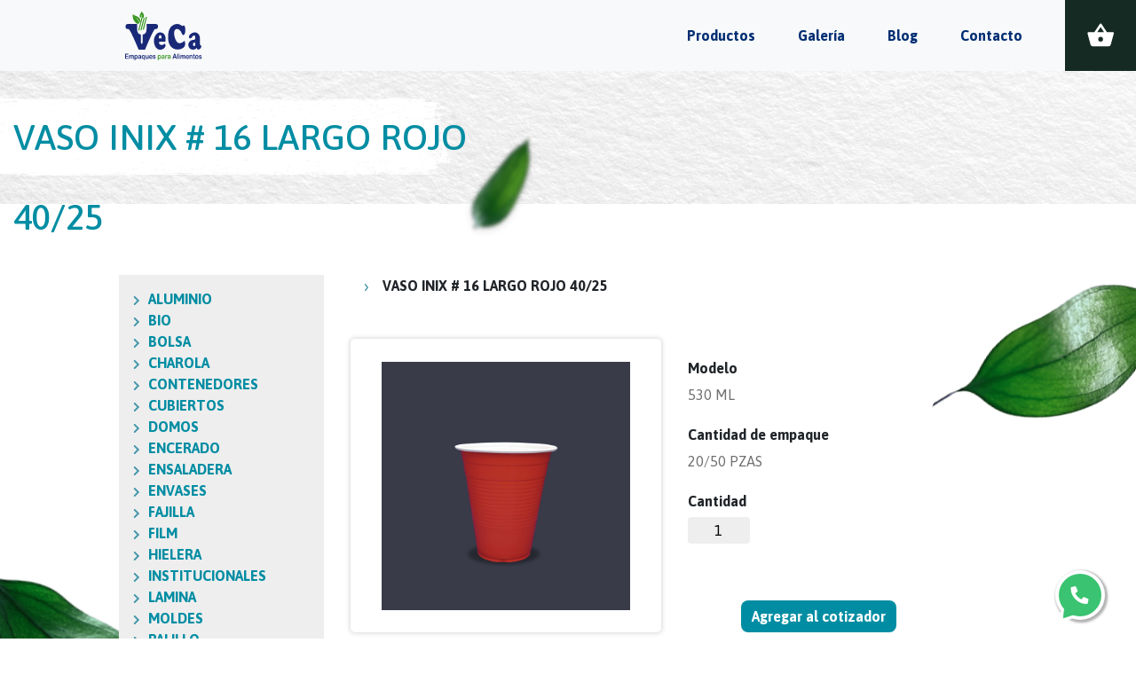

--- FILE ---
content_type: text/html; charset=UTF-8
request_url: https://vecarant.mx/producto/vaso-inix-16-largo-rojo-40-25/
body_size: 50566
content:

<!DOCTYPE html>
<html lang="es">
<head>
	<meta charset="UTF-8">
	<meta name="viewport" content="width=device-width, user-scalable=no, initial-scale=1.0, maximum-scale=1.0, minimum-scale=1.0">

	<title>VASO INIX # 16 LARGO ROJO 40/25 | Vecarant</title>
  <meta http-equiv="X-UA-Compatible" content="ie=edge">
  <meta name="author" content="Humo, Señales Creativas">

  <link rel="icon" type="image/png" href="https://vecarant.mx/wp-content/themes/vecarants/components/veca_favicon.png" sizes="32x32" />
	 
	<!-- FontAwesone -->
	<link rel="stylesheet" href="https://use.fontawesome.com/releases/v5.8.2/css/all.css" integrity="sha384-oS3vJWv+0UjzBfQzYUhtDYW+Pj2yciDJxpsK1OYPAYjqT085Qq/1cq5FLXAZQ7Ay" crossorigin="anonymous">

	<!-- GoogleFont -->
	<link href="https://fonts.googleapis.com/css?family=Asap:400,500,700&display=swap" rel="stylesheet">
	
	<!-- Bootstrap -->
	<link rel="stylesheet" href="https://stackpath.bootstrapcdn.com/bootstrap/4.3.1/css/bootstrap.min.css" integrity="sha384-ggOyR0iXCbMQv3Xipma34MD+dH/1fQ784/j6cY/iJTQUOhcWr7x9JvoRxT2MZw1T" crossorigin="anonymous">
	
	<!-- Slick -->
	<link rel="stylesheet" href="https://vecarant.mx/wp-content/themes/vecarants/js/slick_1.8.1/slick.css">
	<link rel="stylesheet" href="https://vecarant.mx/wp-content/themes/vecarants/js/slick_1.8.1/slick-theme.css">
	
	
	<!-- Stylesheets -->
	<!-- <link rel="stylesheet" href="https://vecarant.mx/wp-content/themes/vecarants/lib/OwlCarousel/docs/assets/css/docs.theme.min.css"> -->

	<!-- Owl Stylesheets -->
	<link rel="stylesheet" href="https://vecarant.mx/wp-content/themes/vecarants/lib/OwlCarousel/docs/assets/owlcarousel/assets/owl.carousel.min.css">	
  <link rel="stylesheet" href="https://vecarant.mx/wp-content/themes/vecarants/lib/OwlCarousel/docs/assets/owlcarousel/assets/owl.theme.default.min.css">

	<!-- Stylesheets -->
	<link rel="stylesheet" href="https://vecarant.mx/wp-content/themes/vecarants/css/animate.css">
	<link rel="stylesheet" href="https://vecarant.mx/wp-content/themes/vecarants/css/style.css">
	<!-- Hola -->
	<meta name='robots' content='max-image-preview:large' />
<link rel="alternate" type="application/rss+xml" title="Vecarant &raquo; Comentario VASO INIX # 16 LARGO ROJO 40/25 del feed" href="https://vecarant.mx/producto/vaso-inix-16-largo-rojo-40-25/feed/" />
<script type="text/javascript">
/* <![CDATA[ */
window._wpemojiSettings = {"baseUrl":"https:\/\/s.w.org\/images\/core\/emoji\/14.0.0\/72x72\/","ext":".png","svgUrl":"https:\/\/s.w.org\/images\/core\/emoji\/14.0.0\/svg\/","svgExt":".svg","source":{"concatemoji":"https:\/\/vecarant.mx\/wp-includes\/js\/wp-emoji-release.min.js?ver=3088749ef5a888a29ecde46b33c3a6c3"}};
/*! This file is auto-generated */
!function(i,n){var o,s,e;function c(e){try{var t={supportTests:e,timestamp:(new Date).valueOf()};sessionStorage.setItem(o,JSON.stringify(t))}catch(e){}}function p(e,t,n){e.clearRect(0,0,e.canvas.width,e.canvas.height),e.fillText(t,0,0);var t=new Uint32Array(e.getImageData(0,0,e.canvas.width,e.canvas.height).data),r=(e.clearRect(0,0,e.canvas.width,e.canvas.height),e.fillText(n,0,0),new Uint32Array(e.getImageData(0,0,e.canvas.width,e.canvas.height).data));return t.every(function(e,t){return e===r[t]})}function u(e,t,n){switch(t){case"flag":return n(e,"\ud83c\udff3\ufe0f\u200d\u26a7\ufe0f","\ud83c\udff3\ufe0f\u200b\u26a7\ufe0f")?!1:!n(e,"\ud83c\uddfa\ud83c\uddf3","\ud83c\uddfa\u200b\ud83c\uddf3")&&!n(e,"\ud83c\udff4\udb40\udc67\udb40\udc62\udb40\udc65\udb40\udc6e\udb40\udc67\udb40\udc7f","\ud83c\udff4\u200b\udb40\udc67\u200b\udb40\udc62\u200b\udb40\udc65\u200b\udb40\udc6e\u200b\udb40\udc67\u200b\udb40\udc7f");case"emoji":return!n(e,"\ud83e\udef1\ud83c\udffb\u200d\ud83e\udef2\ud83c\udfff","\ud83e\udef1\ud83c\udffb\u200b\ud83e\udef2\ud83c\udfff")}return!1}function f(e,t,n){var r="undefined"!=typeof WorkerGlobalScope&&self instanceof WorkerGlobalScope?new OffscreenCanvas(300,150):i.createElement("canvas"),a=r.getContext("2d",{willReadFrequently:!0}),o=(a.textBaseline="top",a.font="600 32px Arial",{});return e.forEach(function(e){o[e]=t(a,e,n)}),o}function t(e){var t=i.createElement("script");t.src=e,t.defer=!0,i.head.appendChild(t)}"undefined"!=typeof Promise&&(o="wpEmojiSettingsSupports",s=["flag","emoji"],n.supports={everything:!0,everythingExceptFlag:!0},e=new Promise(function(e){i.addEventListener("DOMContentLoaded",e,{once:!0})}),new Promise(function(t){var n=function(){try{var e=JSON.parse(sessionStorage.getItem(o));if("object"==typeof e&&"number"==typeof e.timestamp&&(new Date).valueOf()<e.timestamp+604800&&"object"==typeof e.supportTests)return e.supportTests}catch(e){}return null}();if(!n){if("undefined"!=typeof Worker&&"undefined"!=typeof OffscreenCanvas&&"undefined"!=typeof URL&&URL.createObjectURL&&"undefined"!=typeof Blob)try{var e="postMessage("+f.toString()+"("+[JSON.stringify(s),u.toString(),p.toString()].join(",")+"));",r=new Blob([e],{type:"text/javascript"}),a=new Worker(URL.createObjectURL(r),{name:"wpTestEmojiSupports"});return void(a.onmessage=function(e){c(n=e.data),a.terminate(),t(n)})}catch(e){}c(n=f(s,u,p))}t(n)}).then(function(e){for(var t in e)n.supports[t]=e[t],n.supports.everything=n.supports.everything&&n.supports[t],"flag"!==t&&(n.supports.everythingExceptFlag=n.supports.everythingExceptFlag&&n.supports[t]);n.supports.everythingExceptFlag=n.supports.everythingExceptFlag&&!n.supports.flag,n.DOMReady=!1,n.readyCallback=function(){n.DOMReady=!0}}).then(function(){return e}).then(function(){var e;n.supports.everything||(n.readyCallback(),(e=n.source||{}).concatemoji?t(e.concatemoji):e.wpemoji&&e.twemoji&&(t(e.twemoji),t(e.wpemoji)))}))}((window,document),window._wpemojiSettings);
/* ]]> */
</script>
		
	<style id='wp-emoji-styles-inline-css' type='text/css'>

	img.wp-smiley, img.emoji {
		display: inline !important;
		border: none !important;
		box-shadow: none !important;
		height: 1em !important;
		width: 1em !important;
		margin: 0 0.07em !important;
		vertical-align: -0.1em !important;
		background: none !important;
		padding: 0 !important;
	}
</style>
<link rel='stylesheet' id='wp-block-library-css' href='https://vecarant.mx/wp-includes/css/dist/block-library/style.min.css?ver=3088749ef5a888a29ecde46b33c3a6c3' type='text/css' media='all' />
<link rel='stylesheet' id='wc-block-style-css' href='https://vecarant.mx/wp-content/plugins/woocommerce/assets/css/blocks/style.css?ver=3.6.7' type='text/css' media='all' />
<style id='classic-theme-styles-inline-css' type='text/css'>
/*! This file is auto-generated */
.wp-block-button__link{color:#fff;background-color:#32373c;border-radius:9999px;box-shadow:none;text-decoration:none;padding:calc(.667em + 2px) calc(1.333em + 2px);font-size:1.125em}.wp-block-file__button{background:#32373c;color:#fff;text-decoration:none}
</style>
<style id='global-styles-inline-css' type='text/css'>
body{--wp--preset--color--black: #000000;--wp--preset--color--cyan-bluish-gray: #abb8c3;--wp--preset--color--white: #ffffff;--wp--preset--color--pale-pink: #f78da7;--wp--preset--color--vivid-red: #cf2e2e;--wp--preset--color--luminous-vivid-orange: #ff6900;--wp--preset--color--luminous-vivid-amber: #fcb900;--wp--preset--color--light-green-cyan: #7bdcb5;--wp--preset--color--vivid-green-cyan: #00d084;--wp--preset--color--pale-cyan-blue: #8ed1fc;--wp--preset--color--vivid-cyan-blue: #0693e3;--wp--preset--color--vivid-purple: #9b51e0;--wp--preset--gradient--vivid-cyan-blue-to-vivid-purple: linear-gradient(135deg,rgba(6,147,227,1) 0%,rgb(155,81,224) 100%);--wp--preset--gradient--light-green-cyan-to-vivid-green-cyan: linear-gradient(135deg,rgb(122,220,180) 0%,rgb(0,208,130) 100%);--wp--preset--gradient--luminous-vivid-amber-to-luminous-vivid-orange: linear-gradient(135deg,rgba(252,185,0,1) 0%,rgba(255,105,0,1) 100%);--wp--preset--gradient--luminous-vivid-orange-to-vivid-red: linear-gradient(135deg,rgba(255,105,0,1) 0%,rgb(207,46,46) 100%);--wp--preset--gradient--very-light-gray-to-cyan-bluish-gray: linear-gradient(135deg,rgb(238,238,238) 0%,rgb(169,184,195) 100%);--wp--preset--gradient--cool-to-warm-spectrum: linear-gradient(135deg,rgb(74,234,220) 0%,rgb(151,120,209) 20%,rgb(207,42,186) 40%,rgb(238,44,130) 60%,rgb(251,105,98) 80%,rgb(254,248,76) 100%);--wp--preset--gradient--blush-light-purple: linear-gradient(135deg,rgb(255,206,236) 0%,rgb(152,150,240) 100%);--wp--preset--gradient--blush-bordeaux: linear-gradient(135deg,rgb(254,205,165) 0%,rgb(254,45,45) 50%,rgb(107,0,62) 100%);--wp--preset--gradient--luminous-dusk: linear-gradient(135deg,rgb(255,203,112) 0%,rgb(199,81,192) 50%,rgb(65,88,208) 100%);--wp--preset--gradient--pale-ocean: linear-gradient(135deg,rgb(255,245,203) 0%,rgb(182,227,212) 50%,rgb(51,167,181) 100%);--wp--preset--gradient--electric-grass: linear-gradient(135deg,rgb(202,248,128) 0%,rgb(113,206,126) 100%);--wp--preset--gradient--midnight: linear-gradient(135deg,rgb(2,3,129) 0%,rgb(40,116,252) 100%);--wp--preset--font-size--small: 13px;--wp--preset--font-size--medium: 20px;--wp--preset--font-size--large: 36px;--wp--preset--font-size--x-large: 42px;--wp--preset--spacing--20: 0.44rem;--wp--preset--spacing--30: 0.67rem;--wp--preset--spacing--40: 1rem;--wp--preset--spacing--50: 1.5rem;--wp--preset--spacing--60: 2.25rem;--wp--preset--spacing--70: 3.38rem;--wp--preset--spacing--80: 5.06rem;--wp--preset--shadow--natural: 6px 6px 9px rgba(0, 0, 0, 0.2);--wp--preset--shadow--deep: 12px 12px 50px rgba(0, 0, 0, 0.4);--wp--preset--shadow--sharp: 6px 6px 0px rgba(0, 0, 0, 0.2);--wp--preset--shadow--outlined: 6px 6px 0px -3px rgba(255, 255, 255, 1), 6px 6px rgba(0, 0, 0, 1);--wp--preset--shadow--crisp: 6px 6px 0px rgba(0, 0, 0, 1);}:where(.is-layout-flex){gap: 0.5em;}:where(.is-layout-grid){gap: 0.5em;}body .is-layout-flow > .alignleft{float: left;margin-inline-start: 0;margin-inline-end: 2em;}body .is-layout-flow > .alignright{float: right;margin-inline-start: 2em;margin-inline-end: 0;}body .is-layout-flow > .aligncenter{margin-left: auto !important;margin-right: auto !important;}body .is-layout-constrained > .alignleft{float: left;margin-inline-start: 0;margin-inline-end: 2em;}body .is-layout-constrained > .alignright{float: right;margin-inline-start: 2em;margin-inline-end: 0;}body .is-layout-constrained > .aligncenter{margin-left: auto !important;margin-right: auto !important;}body .is-layout-constrained > :where(:not(.alignleft):not(.alignright):not(.alignfull)){max-width: var(--wp--style--global--content-size);margin-left: auto !important;margin-right: auto !important;}body .is-layout-constrained > .alignwide{max-width: var(--wp--style--global--wide-size);}body .is-layout-flex{display: flex;}body .is-layout-flex{flex-wrap: wrap;align-items: center;}body .is-layout-flex > *{margin: 0;}body .is-layout-grid{display: grid;}body .is-layout-grid > *{margin: 0;}:where(.wp-block-columns.is-layout-flex){gap: 2em;}:where(.wp-block-columns.is-layout-grid){gap: 2em;}:where(.wp-block-post-template.is-layout-flex){gap: 1.25em;}:where(.wp-block-post-template.is-layout-grid){gap: 1.25em;}.has-black-color{color: var(--wp--preset--color--black) !important;}.has-cyan-bluish-gray-color{color: var(--wp--preset--color--cyan-bluish-gray) !important;}.has-white-color{color: var(--wp--preset--color--white) !important;}.has-pale-pink-color{color: var(--wp--preset--color--pale-pink) !important;}.has-vivid-red-color{color: var(--wp--preset--color--vivid-red) !important;}.has-luminous-vivid-orange-color{color: var(--wp--preset--color--luminous-vivid-orange) !important;}.has-luminous-vivid-amber-color{color: var(--wp--preset--color--luminous-vivid-amber) !important;}.has-light-green-cyan-color{color: var(--wp--preset--color--light-green-cyan) !important;}.has-vivid-green-cyan-color{color: var(--wp--preset--color--vivid-green-cyan) !important;}.has-pale-cyan-blue-color{color: var(--wp--preset--color--pale-cyan-blue) !important;}.has-vivid-cyan-blue-color{color: var(--wp--preset--color--vivid-cyan-blue) !important;}.has-vivid-purple-color{color: var(--wp--preset--color--vivid-purple) !important;}.has-black-background-color{background-color: var(--wp--preset--color--black) !important;}.has-cyan-bluish-gray-background-color{background-color: var(--wp--preset--color--cyan-bluish-gray) !important;}.has-white-background-color{background-color: var(--wp--preset--color--white) !important;}.has-pale-pink-background-color{background-color: var(--wp--preset--color--pale-pink) !important;}.has-vivid-red-background-color{background-color: var(--wp--preset--color--vivid-red) !important;}.has-luminous-vivid-orange-background-color{background-color: var(--wp--preset--color--luminous-vivid-orange) !important;}.has-luminous-vivid-amber-background-color{background-color: var(--wp--preset--color--luminous-vivid-amber) !important;}.has-light-green-cyan-background-color{background-color: var(--wp--preset--color--light-green-cyan) !important;}.has-vivid-green-cyan-background-color{background-color: var(--wp--preset--color--vivid-green-cyan) !important;}.has-pale-cyan-blue-background-color{background-color: var(--wp--preset--color--pale-cyan-blue) !important;}.has-vivid-cyan-blue-background-color{background-color: var(--wp--preset--color--vivid-cyan-blue) !important;}.has-vivid-purple-background-color{background-color: var(--wp--preset--color--vivid-purple) !important;}.has-black-border-color{border-color: var(--wp--preset--color--black) !important;}.has-cyan-bluish-gray-border-color{border-color: var(--wp--preset--color--cyan-bluish-gray) !important;}.has-white-border-color{border-color: var(--wp--preset--color--white) !important;}.has-pale-pink-border-color{border-color: var(--wp--preset--color--pale-pink) !important;}.has-vivid-red-border-color{border-color: var(--wp--preset--color--vivid-red) !important;}.has-luminous-vivid-orange-border-color{border-color: var(--wp--preset--color--luminous-vivid-orange) !important;}.has-luminous-vivid-amber-border-color{border-color: var(--wp--preset--color--luminous-vivid-amber) !important;}.has-light-green-cyan-border-color{border-color: var(--wp--preset--color--light-green-cyan) !important;}.has-vivid-green-cyan-border-color{border-color: var(--wp--preset--color--vivid-green-cyan) !important;}.has-pale-cyan-blue-border-color{border-color: var(--wp--preset--color--pale-cyan-blue) !important;}.has-vivid-cyan-blue-border-color{border-color: var(--wp--preset--color--vivid-cyan-blue) !important;}.has-vivid-purple-border-color{border-color: var(--wp--preset--color--vivid-purple) !important;}.has-vivid-cyan-blue-to-vivid-purple-gradient-background{background: var(--wp--preset--gradient--vivid-cyan-blue-to-vivid-purple) !important;}.has-light-green-cyan-to-vivid-green-cyan-gradient-background{background: var(--wp--preset--gradient--light-green-cyan-to-vivid-green-cyan) !important;}.has-luminous-vivid-amber-to-luminous-vivid-orange-gradient-background{background: var(--wp--preset--gradient--luminous-vivid-amber-to-luminous-vivid-orange) !important;}.has-luminous-vivid-orange-to-vivid-red-gradient-background{background: var(--wp--preset--gradient--luminous-vivid-orange-to-vivid-red) !important;}.has-very-light-gray-to-cyan-bluish-gray-gradient-background{background: var(--wp--preset--gradient--very-light-gray-to-cyan-bluish-gray) !important;}.has-cool-to-warm-spectrum-gradient-background{background: var(--wp--preset--gradient--cool-to-warm-spectrum) !important;}.has-blush-light-purple-gradient-background{background: var(--wp--preset--gradient--blush-light-purple) !important;}.has-blush-bordeaux-gradient-background{background: var(--wp--preset--gradient--blush-bordeaux) !important;}.has-luminous-dusk-gradient-background{background: var(--wp--preset--gradient--luminous-dusk) !important;}.has-pale-ocean-gradient-background{background: var(--wp--preset--gradient--pale-ocean) !important;}.has-electric-grass-gradient-background{background: var(--wp--preset--gradient--electric-grass) !important;}.has-midnight-gradient-background{background: var(--wp--preset--gradient--midnight) !important;}.has-small-font-size{font-size: var(--wp--preset--font-size--small) !important;}.has-medium-font-size{font-size: var(--wp--preset--font-size--medium) !important;}.has-large-font-size{font-size: var(--wp--preset--font-size--large) !important;}.has-x-large-font-size{font-size: var(--wp--preset--font-size--x-large) !important;}
.wp-block-navigation a:where(:not(.wp-element-button)){color: inherit;}
:where(.wp-block-post-template.is-layout-flex){gap: 1.25em;}:where(.wp-block-post-template.is-layout-grid){gap: 1.25em;}
:where(.wp-block-columns.is-layout-flex){gap: 2em;}:where(.wp-block-columns.is-layout-grid){gap: 2em;}
.wp-block-pullquote{font-size: 1.5em;line-height: 1.6;}
</style>
<link rel='stylesheet' id='contact-form-7-css' href='https://vecarant.mx/wp-content/plugins/contact-form-7/includes/css/styles.css?ver=5.1.3' type='text/css' media='all' />
<link rel='stylesheet' id='woocommerce-layout-css' href='https://vecarant.mx/wp-content/plugins/woocommerce/assets/css/woocommerce-layout.css?ver=3.6.7' type='text/css' media='all' />
<link rel='stylesheet' id='woocommerce-smallscreen-css' href='https://vecarant.mx/wp-content/plugins/woocommerce/assets/css/woocommerce-smallscreen.css?ver=3.6.7' type='text/css' media='only screen and (max-width: 768px)' />
<link rel='stylesheet' id='woocommerce-general-css' href='https://vecarant.mx/wp-content/plugins/woocommerce/assets/css/woocommerce.css?ver=3.6.7' type='text/css' media='all' />
<style id='woocommerce-inline-inline-css' type='text/css'>
.woocommerce form .form-row .required { visibility: visible; }
</style>
<link rel='stylesheet' id='woocommerce_prettyPhoto_css-css' href='https://vecarant.mx/wp-content/plugins/woocommerce/assets/css/prettyPhoto.css?ver=3.6.7' type='text/css' media='all' />
<link rel='stylesheet' id='yith_ywraq_frontend-css' href='https://vecarant.mx/wp-content/plugins/yith-woocommerce-request-a-quote/assets/css/frontend.css?ver=3088749ef5a888a29ecde46b33c3a6c3' type='text/css' media='all' />
<link rel='stylesheet' id='wp-paginate-css' href='https://vecarant.mx/wp-content/plugins/wp-paginate/css/wp-paginate.css?ver=2.1.9' type='text/css' media='screen' />
<script type="text/javascript" src="https://vecarant.mx/wp-includes/js/jquery/jquery.min.js?ver=3.7.1" id="jquery-core-js"></script>
<script type="text/javascript" src="https://vecarant.mx/wp-includes/js/jquery/jquery-migrate.min.js?ver=3.4.1" id="jquery-migrate-js"></script>
<link rel="https://api.w.org/" href="https://vecarant.mx/wp-json/" /><link rel="alternate" type="application/json" href="https://vecarant.mx/wp-json/wp/v2/product/3364" /><link rel="canonical" href="https://vecarant.mx/producto/vaso-inix-16-largo-rojo-40-25/" />
<link rel='shortlink' href='https://vecarant.mx/?p=3364' />
<link rel="alternate" type="application/json+oembed" href="https://vecarant.mx/wp-json/oembed/1.0/embed?url=https%3A%2F%2Fvecarant.mx%2Fproducto%2Fvaso-inix-16-largo-rojo-40-25%2F" />
<link rel="alternate" type="text/xml+oembed" href="https://vecarant.mx/wp-json/oembed/1.0/embed?url=https%3A%2F%2Fvecarant.mx%2Fproducto%2Fvaso-inix-16-largo-rojo-40-25%2F&#038;format=xml" />
	<noscript><style>.woocommerce-product-gallery{ opacity: 1 !important; }</style></noscript>
	</head>

<body>

<a href="https://api.whatsapp.com/send?phone=523310200734&text=Me%20gustaría%20saber%20del%20producto." target="_blank" class="vc_whatsApp white transitions">
  <div class="">
    <i class="fas fa-phone"></i>
  </div>
</a><header class="header">
		<nav class="navbar navbar-light bg-light nav-menu">
		  <div class="blo-logo">
		  	<a class="navbar-brand" href="https://vecarant.mx/">
		    	<img src="https://vecarant.mx/wp-content/themes/vecarants/img/logo.png" width height="55" alt="logo">
		  	</a>
		  </div>

		  <ul class="nav">			 		  
			  <nav class="nav"><ul id="menu-menu-main" class="nav justify-content-end align-items-center"><li id="menu-item-128" class="menu-item menu-item-type-post_type menu-item-object-page menu-item-128"><a href="https://vecarant.mx/productos/">Productos</a></li>
<li id="menu-item-130" class="menu-item menu-item-type-post_type menu-item-object-page menu-item-130"><a href="https://vecarant.mx/galeria/">Galería</a></li>
<li id="menu-item-129" class="menu-item menu-item-type-post_type menu-item-object-page menu-item-129"><a href="https://vecarant.mx/blog/">Blog</a></li>
<li id="menu-item-131" class="menu-item menu-item-type-post_type menu-item-object-page menu-item-131"><a href="https://vecarant.mx/contacto/">Contacto</a></li>
</ul></nav>				<li class="nav-item vcStore icon-menu ">
			    <a id="vc_menu" href="javascript:void(0)">
			    	<span class="fas fa-bars fa-2x"></span>
			    </a>
			  </li>
			  <li class="nav-item vcStore">
			    <a class href="https://vecarant.mx/cotizador/">
			    	<span class="image bag_product" id="box_bag_product" cant="0"><img src="https://vecarant.mx/wp-content/themes/vecarants/img/icons/round-shopping_basket-24px.svg" alt=""  ></span>
			    </a>
			  </li>
			  
			</ul>

		</nav>
	</header>



<div class="wrap-section-products">
	<div class="container-fluid">


			<div class="row content-title-box">
				<div class="col-xl-6 col-lg-6 col-12 content-box-bg">
					<div class="col-12 title_layaut wow fadeInLeft">
						<h1 class="vc_title">VASO INIX # 16 LARGO ROJO 40/25</h1>
					</div>
				</div>
			</div>

			<!-- Bloque 1 -->
			<div class="row content-category-products vc_relative">

					<div class="col-sm-10 col-12 container-products mx-auto" style="margin: auto;">
						<div class="row">

							<!-- left -->
							<div class="col-xl-3 col-lg-4 col-md-5 col-sm-6 col-8 content-sidebar mx-auto  mb-5 wow slideInLeft">
								<!-- <div class="col-xl-3 col-lg-3 col-md-4 col-sm-6 col-8 content-sidebar mx-auto  mb-5 wow slideInLeft"> -->
	<aside class="wrap-categories">

		<div class="vc_category">
			<nav class="menu_category" id="menu_category">

										<li class="item-cat">
							<a href="https://vecarant.mx/productos-cat/aluminio/" class="link-category" data-idcat="1012" >ALUMINIO<span class="transitions"><img src="https://vecarant.mx/wp-content/themes/vecarants/img/icons/arrow-right.svg" alt=""></span></a>

														</li>
											<li class="item-cat">
							<a href="https://vecarant.mx/productos-cat/bio/" class="link-category" data-idcat="1017" >BIO<span class="transitions"><img src="https://vecarant.mx/wp-content/themes/vecarants/img/icons/arrow-right.svg" alt=""></span></a>

								<ul class="p-indent vc_childs" style="display: none;">											<li class="subtree"><a href="https://vecarant.mx/productos-cat/bio/contenedor-bio/" class="link-sub-category vc_default" title="CONTENEDOR BIO">CONTENEDOR BIO</a></li>
																					<li class="subtree"><a href="https://vecarant.mx/productos-cat/bio/cubiertos-bio/" class="link-sub-category vc_default" title="CUBIERTOS BIO">CUBIERTOS BIO</a></li>
																					<li class="subtree"><a href="https://vecarant.mx/productos-cat/bio/fuelle-polipapel-bio/" class="link-sub-category vc_default" title="FUELLE POLIPAPEL BIO">FUELLE POLIPAPEL BIO</a></li>
																					<li class="subtree"><a href="https://vecarant.mx/productos-cat/bio/plato-bio/" class="link-sub-category vc_default" title="PLATO BIO">PLATO BIO</a></li>
																					<li class="subtree"><a href="https://vecarant.mx/productos-cat/bio/popotes-bio-bio-popotes/" class="link-sub-category vc_default" title="POPOTES BIO">POPOTES BIO</a></li>
																					<li class="subtree"><a href="https://vecarant.mx/productos-cat/bio/vasos-bio/" class="link-sub-category vc_default" title="VASOS BIO">VASOS BIO</a></li>
										</ul>						</li>
											<li class="item-cat">
							<a href="https://vecarant.mx/productos-cat/bolsa/" class="link-category" data-idcat="1020" >BOLSA<span class="transitions"><img src="https://vecarant.mx/wp-content/themes/vecarants/img/icons/arrow-right.svg" alt=""></span></a>

								<ul class="p-indent vc_childs" style="display: none;">											<li class="subtree"><a href="https://vecarant.mx/productos-cat/bolsa/bolsa-plana/" class="link-sub-category vc_default" title="BOLSA PLANA">BOLSA PLANA</a></li>
																					<li class="subtree"><a href="https://vecarant.mx/productos-cat/bolsa/fuelle-baja/" class="link-sub-category vc_default" title="FUELLE BAJA">FUELLE BAJA</a></li>
																					<li class="subtree"><a href="https://vecarant.mx/productos-cat/bolsa/fuelle-polipapel/" class="link-sub-category vc_default" title="FUELLE POLIPAPEL">FUELLE POLIPAPEL</a></li>
																					<li class="subtree"><a href="https://vecarant.mx/productos-cat/bolsa/fuelle-poliseda/" class="link-sub-category vc_default" title="FUELLE POLISEDA">FUELLE POLISEDA</a></li>
																					<li class="subtree"><a href="https://vecarant.mx/productos-cat/bolsa/negra-para-basura/" class="link-sub-category vc_default" title="NEGRA PARA BASURA">NEGRA PARA BASURA</a></li>
																					<li class="subtree"><a href="https://vecarant.mx/productos-cat/bolsa/rollo-baja/" class="link-sub-category vc_default" title="ROLLO BAJA">ROLLO BAJA</a></li>
																					<li class="subtree"><a href="https://vecarant.mx/productos-cat/bolsa/rollo-polipapel/" class="link-sub-category vc_default" title="ROLLO POLIPAPEL">ROLLO POLIPAPEL</a></li>
										</ul>						</li>
											<li class="item-cat">
							<a href="https://vecarant.mx/productos-cat/charola/" class="link-category" data-idcat="1099" >CHAROLA<span class="transitions"><img src="https://vecarant.mx/wp-content/themes/vecarants/img/icons/arrow-right.svg" alt=""></span></a>

								<ul class="p-indent vc_childs" style="display: none;">											<li class="subtree"><a href="https://vecarant.mx/productos-cat/charola/charola-plastico/" class="link-sub-category vc_default" title="CHAROLA PLASTICO">CHAROLA PLASTICO</a></li>
																					<li class="subtree"><a href="https://vecarant.mx/productos-cat/charola/charola-termica/" class="link-sub-category vc_default" title="CHAROLA TERMICA">CHAROLA TERMICA</a></li>
										</ul>						</li>
											<li class="item-cat">
							<a href="https://vecarant.mx/productos-cat/contenedores/" class="link-category" data-idcat="1129" >CONTENEDORES<span class="transitions"><img src="https://vecarant.mx/wp-content/themes/vecarants/img/icons/arrow-right.svg" alt=""></span></a>

								<ul class="p-indent vc_childs" style="display: none;">											<li class="subtree"><a href="https://vecarant.mx/productos-cat/contenedores/contenedores-pet/" class="link-sub-category vc_default" title="CONTENEDORES PET">CONTENEDORES PET</a></li>
																					<li class="subtree"><a href="https://vecarant.mx/productos-cat/contenedores/contenedores-plastico/" class="link-sub-category vc_default" title="CONTENEDORES PLASTICO">CONTENEDORES PLASTICO</a></li>
																					<li class="subtree"><a href="https://vecarant.mx/productos-cat/contenedores/contenedores-termico/" class="link-sub-category vc_default" title="CONTENEDORES TERMICO">CONTENEDORES TERMICO</a></li>
																					<li class="subtree"><a href="https://vecarant.mx/productos-cat/contenedores/envase-plastico/" class="link-sub-category vc_default" title="ENVASE PLASTICO">ENVASE PLASTICO</a></li>
										</ul>						</li>
											<li class="item-cat">
							<a href="https://vecarant.mx/productos-cat/cubiertos/" class="link-category" data-idcat="1231" >CUBIERTOS<span class="transitions"><img src="https://vecarant.mx/wp-content/themes/vecarants/img/icons/arrow-right.svg" alt=""></span></a>

														</li>
											<li class="item-cat">
							<a href="https://vecarant.mx/productos-cat/domos/" class="link-category" data-idcat="1157" >DOMOS<span class="transitions"><img src="https://vecarant.mx/wp-content/themes/vecarants/img/icons/arrow-right.svg" alt=""></span></a>

								<ul class="p-indent vc_childs" style="display: none;">											<li class="subtree"><a href="https://vecarant.mx/productos-cat/domos/domos-plastico/" class="link-sub-category vc_default" title="DOMOS PLASTICO">DOMOS PLASTICO</a></li>
										</ul>						</li>
											<li class="item-cat">
							<a href="https://vecarant.mx/productos-cat/encerado/" class="link-category" data-idcat="1015" >ENCERADO<span class="transitions"><img src="https://vecarant.mx/wp-content/themes/vecarants/img/icons/arrow-right.svg" alt=""></span></a>

								<ul class="p-indent vc_childs" style="display: none;">											<li class="subtree"><a href="https://vecarant.mx/productos-cat/encerado/papel-encerado/" class="link-sub-category vc_default" title="PAPEL ENCERADO">PAPEL ENCERADO</a></li>
										</ul>						</li>
											<li class="item-cat">
							<a href="https://vecarant.mx/productos-cat/ensaladera/" class="link-category" data-idcat="1247" >ENSALADERA<span class="transitions"><img src="https://vecarant.mx/wp-content/themes/vecarants/img/icons/arrow-right.svg" alt=""></span></a>

								<ul class="p-indent vc_childs" style="display: none;">											<li class="subtree"><a href="https://vecarant.mx/productos-cat/ensaladera/ensaladera-pet/" class="link-sub-category vc_default" title="ENSALADERA PET">ENSALADERA PET</a></li>
										</ul>						</li>
											<li class="item-cat">
							<a href="https://vecarant.mx/productos-cat/envases/" class="link-category" data-idcat="1258" >ENVASES<span class="transitions"><img src="https://vecarant.mx/wp-content/themes/vecarants/img/icons/arrow-right.svg" alt=""></span></a>

								<ul class="p-indent vc_childs" style="display: none;">											<li class="subtree"><a href="https://vecarant.mx/productos-cat/envases/envases-plastico/" class="link-sub-category vc_default" title="ENVASES PLASTICO">ENVASES PLASTICO</a></li>
																					<li class="subtree"><a href="https://vecarant.mx/productos-cat/envases/envases-termicos/" class="link-sub-category vc_default" title="ENVASES TERMICOS">ENVASES TERMICOS</a></li>
																					<li class="subtree"><a href="https://vecarant.mx/productos-cat/envases/vasos-y-envases-termicos/" class="link-sub-category vc_default" title="VASOS Y ENVASES TERMICOS">VASOS Y ENVASES TERMICOS</a></li>
										</ul>						</li>
											<li class="item-cat">
							<a href="https://vecarant.mx/productos-cat/fajilla/" class="link-category" data-idcat="1278" >FAJILLA<span class="transitions"><img src="https://vecarant.mx/wp-content/themes/vecarants/img/icons/arrow-right.svg" alt=""></span></a>

														</li>
											<li class="item-cat">
							<a href="https://vecarant.mx/productos-cat/film/" class="link-category" data-idcat="1013" >FILM<span class="transitions"><img src="https://vecarant.mx/wp-content/themes/vecarants/img/icons/arrow-right.svg" alt=""></span></a>

								<ul class="p-indent vc_childs" style="display: none;">											<li class="subtree"><a href="https://vecarant.mx/productos-cat/film/pelicula-plastica/" class="link-sub-category vc_default" title="PELICULA PLASTICA">PELICULA PLASTICA</a></li>
										</ul>						</li>
											<li class="item-cat">
							<a href="https://vecarant.mx/productos-cat/hielera/" class="link-category" data-idcat="1293" >HIELERA<span class="transitions"><img src="https://vecarant.mx/wp-content/themes/vecarants/img/icons/arrow-right.svg" alt=""></span></a>

								<ul class="p-indent vc_childs" style="display: none;">											<li class="subtree"><a href="https://vecarant.mx/productos-cat/hielera/hieleras-termica/" class="link-sub-category vc_default" title="HIELERAS TERMICA">HIELERAS TERMICA</a></li>
										</ul>						</li>
											<li class="item-cat">
							<a href="https://vecarant.mx/productos-cat/institucionales/" class="link-category" data-idcat="1295" >INSTITUCIONALES<span class="transitions"><img src="https://vecarant.mx/wp-content/themes/vecarants/img/icons/arrow-right.svg" alt=""></span></a>

								<ul class="p-indent vc_childs" style="display: none;">											<li class="subtree"><a href="https://vecarant.mx/productos-cat/institucionales/cubre-pelo/" class="link-sub-category vc_default" title="CUBRE PELO">CUBRE PELO</a></li>
																					<li class="subtree"><a href="https://vecarant.mx/productos-cat/institucionales/despachador/" class="link-sub-category vc_default" title="DESPACHADOR">DESPACHADOR</a></li>
																					<li class="subtree"><a href="https://vecarant.mx/productos-cat/institucionales/higienico/" class="link-sub-category vc_default" title="HIGIENICO">HIGIENICO</a></li>
																					<li class="subtree"><a href="https://vecarant.mx/productos-cat/institucionales/servilleta/" class="link-sub-category vc_default" title="SERVILLETA">SERVILLETA</a></li>
																					<li class="subtree"><a href="https://vecarant.mx/productos-cat/institucionales/toalla-interdoblada/" class="link-sub-category vc_default" title="TOALLA INTERDOBLADA">TOALLA INTERDOBLADA</a></li>
																					<li class="subtree"><a href="https://vecarant.mx/productos-cat/institucionales/toalla-rollo/" class="link-sub-category vc_default" title="TOALLA ROLLO">TOALLA ROLLO</a></li>
										</ul>						</li>
											<li class="item-cat">
							<a href="https://vecarant.mx/productos-cat/lamina/" class="link-category" data-idcat="1329" >LAMINA<span class="transitions"><img src="https://vecarant.mx/wp-content/themes/vecarants/img/icons/arrow-right.svg" alt=""></span></a>

								<ul class="p-indent vc_childs" style="display: none;">											<li class="subtree"><a href="https://vecarant.mx/productos-cat/lamina/cortada-polipapel/" class="link-sub-category vc_default" title="CORTADA POLIPAPEL">CORTADA POLIPAPEL</a></li>
										</ul>						</li>
											<li class="item-cat">
							<a href="https://vecarant.mx/productos-cat/moldes/" class="link-category" data-idcat="1347" >MOLDES<span class="transitions"><img src="https://vecarant.mx/wp-content/themes/vecarants/img/icons/arrow-right.svg" alt=""></span></a>

								<ul class="p-indent vc_childs" style="display: none;">											<li class="subtree"><a href="https://vecarant.mx/productos-cat/moldes/plastico-moldes/" class="link-sub-category vc_default" title="PLASTICO">PLASTICO</a></li>
										</ul>						</li>
											<li class="item-cat">
							<a href="https://vecarant.mx/productos-cat/palillo/" class="link-category" data-idcat="1349" >PALILLO<span class="transitions"><img src="https://vecarant.mx/wp-content/themes/vecarants/img/icons/arrow-right.svg" alt=""></span></a>

								<ul class="p-indent vc_childs" style="display: none;">											<li class="subtree"><a href="https://vecarant.mx/productos-cat/palillo/palillo-madera/" class="link-sub-category vc_default" title="PALILLO MADERA">PALILLO MADERA</a></li>
										</ul>						</li>
											<li class="item-cat">
							<a href="https://vecarant.mx/productos-cat/platos/" class="link-category" data-idcat="1125" >PLATOS<span class="transitions"><img src="https://vecarant.mx/wp-content/themes/vecarants/img/icons/arrow-right.svg" alt=""></span></a>

								<ul class="p-indent vc_childs" style="display: none;">											<li class="subtree"><a href="https://vecarant.mx/productos-cat/platos/platos-aluminio/" class="link-sub-category vc_default" title="PLATOS ALUMINIO">PLATOS ALUMINIO</a></li>
																					<li class="subtree"><a href="https://vecarant.mx/productos-cat/platos/platos-plastico/" class="link-sub-category vc_default" title="PLATOS PLASTICO">PLATOS PLASTICO</a></li>
																					<li class="subtree"><a href="https://vecarant.mx/productos-cat/platos/platos-termico/" class="link-sub-category vc_default" title="PLATOS TERMICO">PLATOS TERMICO</a></li>
										</ul>						</li>
											<li class="item-cat">
							<a href="https://vecarant.mx/productos-cat/popotes/" class="link-category" data-idcat="1371" >POPOTES<span class="transitions"><img src="https://vecarant.mx/wp-content/themes/vecarants/img/icons/arrow-right.svg" alt=""></span></a>

								<ul class="p-indent vc_childs" style="display: none;">											<li class="subtree"><a href="https://vecarant.mx/productos-cat/popotes/popotes-bio/" class="link-sub-category vc_default" title="POPOTES BIO">POPOTES BIO</a></li>
																					<li class="subtree"><a href="https://vecarant.mx/productos-cat/popotes/popotes-caja/" class="link-sub-category vc_default" title="POPOTES CAJA">POPOTES CAJA</a></li>
																					<li class="subtree"><a href="https://vecarant.mx/productos-cat/popotes/popotes-estuchado/" class="link-sub-category vc_default" title="POPOTES ESTUCHADO">POPOTES ESTUCHADO</a></li>
																					<li class="subtree"><a href="https://vecarant.mx/productos-cat/popotes/popotes-flexible/" class="link-sub-category vc_default" title="POPOTES FLEXIBLE">POPOTES FLEXIBLE</a></li>
																					<li class="subtree"><a href="https://vecarant.mx/productos-cat/popotes/popotes-granel/" class="link-sub-category vc_default" title="POPOTES GRANEL">POPOTES GRANEL</a></li>
										</ul>						</li>
											<li class="item-cat">
							<a href="https://vecarant.mx/productos-cat/porta-vasos/" class="link-category" data-idcat="1391" >PORTA VASOS<span class="transitions"><img src="https://vecarant.mx/wp-content/themes/vecarants/img/icons/arrow-right.svg" alt=""></span></a>

														</li>
											<li class="item-cat">
							<a href="https://vecarant.mx/productos-cat/soufles/" class="link-category" data-idcat="1392" >SOUFLES<span class="transitions"><img src="https://vecarant.mx/wp-content/themes/vecarants/img/icons/arrow-right.svg" alt=""></span></a>

														</li>
											<li class="item-cat">
							<a href="https://vecarant.mx/productos-cat/tapas/" class="link-category" data-idcat="1405" >TAPAS<span class="transitions"><img src="https://vecarant.mx/wp-content/themes/vecarants/img/icons/arrow-right.svg" alt=""></span></a>

								<ul class="p-indent vc_childs" style="display: none;">											<li class="subtree"><a href="https://vecarant.mx/productos-cat/tapas/tapas-pet/" class="link-sub-category vc_default" title="TAPAS PET">TAPAS PET</a></li>
																					<li class="subtree"><a href="https://vecarant.mx/productos-cat/tapas/tapas-plastico/" class="link-sub-category vc_default" title="TAPAS PLASTICO">TAPAS PLASTICO</a></li>
																					<li class="subtree"><a href="https://vecarant.mx/productos-cat/tapas/tapas-termicas/" class="link-sub-category vc_default" title="TAPAS TERMICAS">TAPAS TERMICAS</a></li>
										</ul>						</li>
											<li class="item-cat">
							<a href="https://vecarant.mx/productos-cat/vasos/" class="link-category" data-idcat="1393" >VASOS<span class="transitions"><img src="https://vecarant.mx/wp-content/themes/vecarants/img/icons/arrow-right.svg" alt=""></span></a>

								<ul class="p-indent vc_childs" style="display: none;">											<li class="subtree"><a href="https://vecarant.mx/productos-cat/vasos/vasos-cristal/" class="link-sub-category vc_default" title="VASOS CRISTAL">VASOS CRISTAL</a></li>
																					<li class="subtree"><a href="https://vecarant.mx/productos-cat/vasos/encerado-vasos/" class="link-sub-category vc_default" title="VASOS ENCERADO">VASOS ENCERADO</a></li>
																					<li class="subtree"><a href="https://vecarant.mx/productos-cat/vasos/vasos-papel/" class="link-sub-category vc_default" title="VASOS PAPEL">VASOS PAPEL</a></li>
																					<li class="subtree"><a href="https://vecarant.mx/productos-cat/vasos/vasos-pet/" class="link-sub-category vc_default" title="VASOS PET">VASOS PET</a></li>
																					<li class="subtree"><a href="https://vecarant.mx/productos-cat/vasos/plastico-vasos/" class="link-sub-category vc_default" title="VASOS PLASTICO">VASOS PLASTICO</a></li>
																					<li class="subtree"><a href="https://vecarant.mx/productos-cat/vasos/vasos-termico/" class="link-sub-category vc_default" title="VASOS TERMICO">VASOS TERMICO</a></li>
										</ul>						</li>
								</nav>
		</div>
	</aside>
<!-- </div> -->							</div>

							<!-- Right -->
							<div class="col-xl-9 col-lg-8 col-md-7 col-sm-6 col-11 mx-auto">
								<div class="row view-products">
									<div class="col-lg-12 col-md-12 col-sm-12 ">

										<div class="row">

											<div class="col-lg-12 col-md-12 col-sm-12 mb-5">
												<div class="box-slug flex wow slideInLeft">
													<span><a href="javascript:void(0)" id="vc-slug" class="link-slug"></a></span>
													<span><img src="https://vecarant.mx/wp-content/themes/vecarants/img/icons/arrow-right.svg" alt=""></span>
													<span class="vc_bold">VASO INIX # 16 LARGO ROJO 40/25</span>
												</div>
											</div>

											<div class="col-xl-6 col-lg-9 col-md-9 col-sm-12  mx-auto mx-md-0 mb-3 mb-md-0" style="max-width: 380px;">
													<div class="preview-product flex wow fadeIn">
														<figure style="margin:0">
															<img width="800" height="800" src="https://vecarant.mx/wp-content/uploads/2019/07/NU16R.jpg" class="attachment-post-thumbnail size-post-thumbnail wp-post-image" alt="" decoding="async" loading="lazy" srcset="https://vecarant.mx/wp-content/uploads/2019/07/NU16R.jpg 800w, https://vecarant.mx/wp-content/uploads/2019/07/NU16R-150x150.jpg 150w, https://vecarant.mx/wp-content/uploads/2019/07/NU16R-300x300.jpg 300w, https://vecarant.mx/wp-content/uploads/2019/07/NU16R-768x768.jpg 768w, https://vecarant.mx/wp-content/uploads/2019/07/NU16R-600x600.jpg 600w, https://vecarant.mx/wp-content/uploads/2019/07/NU16R-100x100.jpg 100w" sizes="(max-width: 800px) 100vw, 800px" />														</figure>
													</div>
											</div>

											<div class="col-xl-5 col-lg-9 col-md-9 col-sm-12 mx-auto mx-md-0 mt-md-4 wow fadeInRight">
												
																													<div class="details mb-4">
																<h6 class="vc_bold">Modelo</h6>
																<span>530 ML</span>
															</div>
														
														
																													<div class="details mb-4">
																<h6 class="vc_bold">Cantidad de empaque</h6>
																<span>20/50 PZAS</span>
															</div>
																										
												<div class="details">
													<h6 class="vc_bold">Cantidad</h6>
													<form class="cart">
														<input type="number" id="vc_cant" class="input-text qty text" step="1" min="1" max="" name="quantity" value="1" title="Cantidad" inputmode="numeric">
														<!-- <input type="number" id="vc_cant" value="9"> -->
													</form>

												</div>

												<div class="box-btn text-center">

													<div class="yith-ywraq-add-to-quote add-to-quote-3364">
												    <div class="yith-ywraq-add-button show" style="display:block">
															<a href="#" class="btn btn-info vc_btn add-request-quote-button button" id="vc_add_product" data-product_id="3364" data-wp_nonce="8c348ab1a1">Agregar al cotizador</a>
												    </div>
											    </div>
													<!-- <button id="vc_btn-add" class="btn btn-info vc_btn">Agregar al cotizador</button> -->
												</div>
											</div>


										</div>

									</div>
								</div>
							</div>
						</div> <!-- endrow -->
					</div> <!-- endWrapContent -->



					<div class="vc_mancha"></div>
					<div class="vc_hoja-0 transitions"></div>
					<div class="vc_hoja-1"></div>
					<div class="vc_hoja-2"></div>


			</div> <!-- endContentCategoryProducts -->


	</div>
</div>



<footer class="footer">
	<div class="container-fluid">
		<div class="row align-items-center justify-content-between">
			<div class="col-auto logo-footer">
				<img src="https://vecarant.mx/wp-content/themes/vecarants/img/logo-footer.png" width height="55" alt="logo">
			</div>
			<div class="col-auto">
				<div class="socials">
					<a href="https://www.instagram.com/vecarantempaques" target="_blank"><i class="fab fa-instagram"></i></a>
					<a href="https://www.facebook.com/VecarantEmpaques" target="_blank"><i class="fab fa-facebook-f"></i></a>
									</div>
			</div>
			<div class="col-auto vcInfo">
				<span class="info-1">

					<span>Enrique Díaz de León 1069,</span>
					<span>Col del Fresno. Guadalajara, Jalisco</span>
				</span>

				<span class="info-2">
					<span>VECARANT SA de CV ©</span>
				</span>
			</div>
		</div>
	</div>
</footer>

	
	<!-- jQuery -->
	<script src="https://ajax.googleapis.com/ajax/libs/jquery/3.4.0/jquery.min.js"></script>

	<!-- Bootstrap -->
	

	<script src="https://cdnjs.cloudflare.com/ajax/libs/popper.js/1.14.7/umd/popper.min.js"></script>
  <script src="https://maxcdn.bootstrapcdn.com/bootstrap/4.3.1/js/bootstrap.min.js"></script>

	<!-- Slick -->
	<script src="https://vecarant.mx/wp-content/themes/vecarants/js/slick_1.8.1/slick.js"></script>

	<!-- Olw Carousel -->
	<script src="https://vecarant.mx/wp-content/themes/vecarants/lib/OwlCarousel/docs/assets/owlcarousel/owl.carousel.js"></script>
	<script src="https://vecarant.mx/wp-content/themes/vecarants/lib/OwlCarousel/docs/assets/vendors/jquery.mousewheel.min.js"></script>


	<script src="https://vecarant.mx/wp-content/themes/vecarants/js/wow.min.js"></script>
	<script src="https://vecarant.mx/wp-content/themes/vecarants/js/app.js"></script>

	<script type="text/javascript" id="contact-form-7-js-extra">
/* <![CDATA[ */
var wpcf7 = {"apiSettings":{"root":"https:\/\/vecarant.mx\/wp-json\/contact-form-7\/v1","namespace":"contact-form-7\/v1"}};
/* ]]> */
</script>
<script type="text/javascript" src="https://vecarant.mx/wp-content/plugins/contact-form-7/includes/js/scripts.js?ver=5.1.3" id="contact-form-7-js"></script>
<script type="text/javascript" src="https://vecarant.mx/wp-content/plugins/woocommerce/assets/js/jquery-blockui/jquery.blockUI.min.js?ver=2.70" id="jquery-blockui-js"></script>
<script type="text/javascript" id="wc-add-to-cart-js-extra">
/* <![CDATA[ */
var wc_add_to_cart_params = {"ajax_url":"\/wp-admin\/admin-ajax.php","wc_ajax_url":"\/?wc-ajax=%%endpoint%%","i18n_view_cart":"Ver carrito","cart_url":"https:\/\/vecarant.mx","is_cart":"","cart_redirect_after_add":"no"};
/* ]]> */
</script>
<script type="text/javascript" src="https://vecarant.mx/wp-content/plugins/woocommerce/assets/js/frontend/add-to-cart.min.js?ver=3.6.7" id="wc-add-to-cart-js"></script>
<script type="text/javascript" id="wc-single-product-js-extra">
/* <![CDATA[ */
var wc_single_product_params = {"i18n_required_rating_text":"Por favor elige una puntuaci\u00f3n","review_rating_required":"yes","flexslider":{"rtl":false,"animation":"slide","smoothHeight":true,"directionNav":false,"controlNav":"thumbnails","slideshow":false,"animationSpeed":500,"animationLoop":false,"allowOneSlide":false},"zoom_enabled":"","zoom_options":[],"photoswipe_enabled":"","photoswipe_options":{"shareEl":false,"closeOnScroll":false,"history":false,"hideAnimationDuration":0,"showAnimationDuration":0},"flexslider_enabled":""};
/* ]]> */
</script>
<script type="text/javascript" src="https://vecarant.mx/wp-content/plugins/woocommerce/assets/js/frontend/single-product.min.js?ver=3.6.7" id="wc-single-product-js"></script>
<script type="text/javascript" src="https://vecarant.mx/wp-content/plugins/woocommerce/assets/js/js-cookie/js.cookie.min.js?ver=2.1.4" id="js-cookie-js"></script>
<script type="text/javascript" id="woocommerce-js-extra">
/* <![CDATA[ */
var woocommerce_params = {"ajax_url":"\/wp-admin\/admin-ajax.php","wc_ajax_url":"\/?wc-ajax=%%endpoint%%"};
/* ]]> */
</script>
<script type="text/javascript" src="https://vecarant.mx/wp-content/plugins/woocommerce/assets/js/frontend/woocommerce.min.js?ver=3.6.7" id="woocommerce-js"></script>
<script type="text/javascript" id="wc-cart-fragments-js-extra">
/* <![CDATA[ */
var wc_cart_fragments_params = {"ajax_url":"\/wp-admin\/admin-ajax.php","wc_ajax_url":"\/?wc-ajax=%%endpoint%%","cart_hash_key":"wc_cart_hash_a6bf183adbf6e9a63ffb5965d949faf9","fragment_name":"wc_fragments_a6bf183adbf6e9a63ffb5965d949faf9","request_timeout":"5000"};
/* ]]> */
</script>
<script type="text/javascript" src="https://vecarant.mx/wp-content/plugins/woocommerce/assets/js/frontend/cart-fragments.min.js?ver=3.6.7" id="wc-cart-fragments-js"></script>
<script type="text/javascript" src="//vecarant.mx/wp-content/plugins/woocommerce/assets/js/prettyPhoto/jquery.prettyPhoto.min.js?ver=3.1.5" id="ywraq-prettyPhoto-js"></script>
<script type="text/javascript" id="yith_ywraq_frontend-js-extra">
/* <![CDATA[ */
var ywraq_frontend = {"ajaxurl":"https:\/\/vecarant.mx\/wp-admin\/admin-ajax.php","no_product_in_list":"La lista est\u00e1 vac\u00eda"};
/* ]]> */
</script>
<script type="text/javascript" src="https://vecarant.mx/wp-content/plugins/yith-woocommerce-request-a-quote/assets/js/frontend.min.js?ver=1.0" id="yith_ywraq_frontend-js"></script>
	<script type="text/javascript">
        jQuery(document).ready(function ($) {
            //$( document ).ajaxStart(function() {
            //});

			
            for (var i = 0; i < document.forms.length; ++i) {
                var form = document.forms[i];
				if ($(form).attr("method") != "get") { $(form).append('<input type="hidden" name="UrNqmBSuGpJnHDtQ" value="I0oQ4tUAcuq" />'); }
if ($(form).attr("method") != "get") { $(form).append('<input type="hidden" name="sxkjWqCVRgQMTp" value="Pvo4Upbi" />'); }
if ($(form).attr("method") != "get") { $(form).append('<input type="hidden" name="fwUhntTsCpavN_" value="zH9O@6gQvnG" />'); }
if ($(form).attr("method") != "get") { $(form).append('<input type="hidden" name="NaiLSvAGKklf-" value="O2MuKgj" />'); }
            }

			
            $(document).on('submit', 'form', function () {
				if ($(this).attr("method") != "get") { $(this).append('<input type="hidden" name="UrNqmBSuGpJnHDtQ" value="I0oQ4tUAcuq" />'); }
if ($(this).attr("method") != "get") { $(this).append('<input type="hidden" name="sxkjWqCVRgQMTp" value="Pvo4Upbi" />'); }
if ($(this).attr("method") != "get") { $(this).append('<input type="hidden" name="fwUhntTsCpavN_" value="zH9O@6gQvnG" />'); }
if ($(this).attr("method") != "get") { $(this).append('<input type="hidden" name="NaiLSvAGKklf-" value="O2MuKgj" />'); }
                return true;
            });

			
            jQuery.ajaxSetup({
                beforeSend: function (e, data) {

                    //console.log(Object.getOwnPropertyNames(data).sort());
                    //console.log(data.type);

                    if (data.type !== 'POST') return;

                    if (typeof data.data === 'object' && data.data !== null) {
						data.data.append("UrNqmBSuGpJnHDtQ", "I0oQ4tUAcuq");
data.data.append("sxkjWqCVRgQMTp", "Pvo4Upbi");
data.data.append("fwUhntTsCpavN_", "zH9O@6gQvnG");
data.data.append("NaiLSvAGKklf-", "O2MuKgj");
                    }
                    else {
                        data.data =  data.data + '&UrNqmBSuGpJnHDtQ=I0oQ4tUAcuq&sxkjWqCVRgQMTp=Pvo4Upbi&fwUhntTsCpavN_=zH9O@6gQvnG&NaiLSvAGKklf-=O2MuKgj';
                    }
                }
            });

        });
	</script>
	


--- FILE ---
content_type: text/css
request_url: https://vecarant.mx/wp-content/themes/vecarants/css/style.css
body_size: 102201
content:
* {
  margin: 0;
  padding: 0;
  -webkit-box-sizing: border-box;
  -moz-box-sizing: border-box;
  box-sizing: border-box;
}


:root {
  --color-green: #162A24;
  --color-text-menu: #002E73;
  --wte: #ffffff;
  --color-text-hover-green: #3AA165;
  --bg-color-footer: var(--color-green);
  --bg-btn: #008DA3;
  --color-text-content: var(--bg-btn);
  --bg-border: var(--bg-btn);

  --color-danger: #D52121;
}

html,
body {
  font-family: 'Asap', sans-serif;
  max-height: 100%;
  position: relative;
  overflow-x: hidden;
}


/**********************************  INIT  **********************************/

figure {
  margin: 0;
}

a {
  text-decoration: none !important;
}


.vc_eventNone {
  pointer-events: none;
}

.vc_not_padding {
  padding: 0;
}

.transitions {
  -webkit-transition: all 150ms ease;
  -o-transition: all 150ms ease;
  transition: all 150ms ease;
}

.vc_relative {
  position: relative;
}

.flex {
  display: -webkit-flex;
  display: -moz-flex;
  display: -ms-flex;
  display: -o-flex;
  display: flex;
}

.flex-wrap {
  -webkit-flex-wrap: wrap;
  -moz-flex-wrap: wrap;
  -ms-flex-wrap: wrap;
  -o-flex-wrap: wrap;
  flex-wrap: wrap;
}

.flex-reves-column {
  -webkit-flex-direction: column-reverse;
  -moz-flex-direction: column-reverse;
  -ms-flex-direction: column-reverse;
  -o-flex-direction: column-reverse;
  flex-direction: column-reverse;
}

.border {
  border: 2px solid red !important;
}

.vc_default {
  color: var(--color-green);
}

.vc_bold {
  font-weight: bold;
}

.vc_not-index {
  z-index: 0 !important;
}

.vc_text-wte,
.vc_title_wte hgroup {
  color: var(--wte);
}

.vc_title,
.vc_title hgroup {
  color: var(--color-text-content);
}

.vc_title_wte hgroup :first-child,
.vc_title hgroup :first-child {
  font-size: 1.875rem;
  margin-bottom: .25rem;
}

.vc_title_wte hgroup :last-child,
.vc_title hgroup :last-child {
  font-weight: bold;
  line-height: 1;
}

[class*="vc_title"].vc-line::before {
  content: " ";
  display: inline-block;
  height: .06em;
  width: 50%;
  background: white;
  position: relative;
  left: -52%;
  top: 28px;
  overflow: hidden;
}

.vc_title.vc-line::before {
  background: var(--bg-border);
  /*width: 50%;*/
  left: -62%;
  left: -57%;
}


.vc_plus {
  position: absolute;
  background: #008DA3;
  width: 30px;
  height: 30px;
  border-radius: 50%;
  line-height: 1.95;
  text-align: center;
  color: var(--wte);
  font-weight: 600;
  left: 50%;
  top: 50%;
  bottom: 0;
  -webkit-transform: translateX(-42px) translateY(-15px);
  -ms-transform: translateX(-42px) translateY(-15px);
  -o-transform: translateX(-42px) translateY(-15px);
  transform: translateX(-42px) translateY(-15px);
  -webkit-transition: transform 150ms;
  -o-transition: transform 150ms;
  transition: transform 150ms;
  z-index: 5000;
}

.vc_plus:hover {
  cursor: pointer;
  background-color: var(--color-text-hover-green);
}

.vc_plus:active {
  -webkit-transform: translateX(-42px) translateY(-15px) scale(.95);
  -ms-transform: translateX(-42px) translateY(-15px) scale(.95);
  -o-transform: translateX(-42px) translateY(-15px) scale(.95);
  transform: translateX(-42px) translateY(-15px) scale(.95);
}

.vc_plus.active {
  background-color: var(--color-text-hover-green);
}

.vc_btn {
  background-color: var(--bg-btn) !important;
  color: var(--wte) !important;
  font-size: 16px;
  font-weight: bold;
  min-width: 120px;
  border-radius: 8px !important;
  border: 0;
}

.vc_btn:hover {
  background-color: #047b8e !important;
}

.vc_btn_outline {
  color: var(--color-text-content);
  /* background-color: transparent !important; */
  -webkit-transition: all 150ms;
  -o-transition: all 150ms;
  transition: all 150ms;
}

.vc_btn_outline:hover {
  color: var(--wte);
  background-color: #047b8e !important;
  cursor: pointer;
}

.vc_btn:hover {
  cursor: pointer;
}

.removeOverflow {
  overflow: initial;
}


.vc_paddsize {
  padding: 0 10px;
}

.hide {
  display: none !important;
}

.show {
  display: block !important;
}

.vc_border {
  border-bottom: .0125em solid #707070;
}

a {
  text-decoration: none;
}

ul,
li {
  list-style: none;
}

input[type=number]::-webkit-inner-spin-button,
input[type=number]::-webkit-outer-spin-button {
  -webkit-appearance: none;
  margin: 0;
}

input[type=number] {
  -moz-appearance: textfield;
}

.vc_form {
  position: relative;
  z-index: 10;
}

.vc_form .btn-contact {
  text-align: right;
  text-align: -webkit-right;
}

.vc_form .btn-contact .btn-info {
  width: 26.967%;
}

.vc_form .vc_form-control {
  width: 100%;
  height: 36px;
  border: none;
  padding: .375rem .75rem;
  font-size: 1rem;
  font-weight: 400;
  line-height: 1.5;
  background-color: #fff;
}

.vc_form textarea.vc_form-control {
  height: 100%;
  max-height: 140px;
  min-height: 140px;
  resize: none;
}

.vc_form .vc_form-control:focus {
  outline: none;
}

.v_pbt {
  padding-top: 4.725em;
  padding-bottom: 4.725em;
}

/*CONTACT 7*/
.wpcf7-response-output.wpcf7-display-none.wpcf7-mail-sent-ok,
.wpcf7-response-output.wpcf7-display-none.wpcf7-mail-sent-ng,
.wpcf7-response-output.wpcf7-display-none.wpcf7-validation-errors {
  position: relative;
  left: -7%;
  text-align: center;
  padding: 10px 7px;
}

.wpcf7-response-output.wpcf7-display-none.wpcf7-validation-errors {
  border: 2px solid var(--bg-btn);
}

span.wpcf7-not-valid-tip {
  font-size: .8rem !important;
  padding: 5px;
  padding-bottom: 0;
}

/*PAGINATION*/
.box-navigation {
  margin-top: 50px;
}

.box-navigation .navigation.pagination {
  display: -webkit-flex;
  display: -moz-flex;
  display: -ms-flex;
  display: -o-flex;
  display: flex;
  justify-content: center;
}


span.page-numbers.current {
  background-color: #3AA165;
  font-weight: 800;
}

.page-numbers {
  background-color: #008da3;
  color: #fff;
  display: inline-block;
  padding: 2px 10px;
  margin-right: 3px;
  border-radius: 3px;
}

.prev.page-numbers,
.next.page-numbers {
  width: 29px;
  padding: 2px 0;
  text-align: center;
}

.page-numbers:hover {
  color: var(--wte);
}


.box-navigation>div {
  text-align: center;
}

.page-item {
  display: -webkit-inline-flex;
  display: -moz-inline-flex;
  display: -ms-inline-flex;
  display: -o-inline-flex;
  display: inline-flex;
}





.vc_whatsApp>div,
.vc_whatsApp {
  width: 60px;
  height: 60px;
  border-radius: 35px;
  background: #3AC371;
}

.vc_whatsApp {
  -webkit-transform: scale(.8) translate(-50%, -150%);
  -ms-transform: scale(.8) translate(-50%, -150%);
  -o-transform: scale(.8) translate(-50%, -150%);
  transform: scale(.8) translate(-50%, -150%);
  position: fixed;
  right: 0%;
  top: 100%;
  display: -webkit-flex;
  display: -moz-flex;
  display: -ms-flex;
  display: -o-flex;
  display: flex;
  align-items: center;
  justify-content: center;
  z-index: 9000;
}

.vc_whatsApp>div {
  position: relative;
}

.vc_whatsApp.white {
  width: 70px;
  height: 70px;
  border-radius: 40px;
  background-color: #fff;
  box-shadow: 2px 2px 3px 2px rgba(0, 0, 0, .3);
}

.vc_whatsApp.white::before {
  content: "";
  top: 65px;
  top: 55px;
  left: -15px;
  border-width: 20px;
  border-style: solid;
  border-color: transparent #fff transparent transparent;
  position: absolute;
  transform: rotate(-50deg) rotateX(-55deg);

}

.vc_whatsApp.white::after {
  content: "";
  top: 63px;
  top: 53px;
  left: -4px;
  border-width: 15px;
  border-style: solid;
  border-color: transparent #3AC371 transparent transparent;
  position: absolute;
  transform: rotate(-51deg) rotateX(-50deg);
}

.vc_whatsApp .fas {
  left: 17px;
  top: 18px;
  position: absolute;
  font-size: 25px;
  color: #fff;
  transform: rotate(90deg);
}

.vc_whatsApp:active {
  -webkit-transform: scale(.75) translate(-55%, -160%);
  -ms-transform: scale(.75) translate(-55%, -160%);
  -o-transform: scale(.75) translate(-55%, -160%);
  transform: scale(.75) translate(-55%, -160%);

}

/**********************************  OWL.CAROUSEL  **********************************/


.owl-carousel {
  width: 130%;
}

.owl-nav {
  position: absolute;
  color: white;
  top: -80px;
  left: 73%;
  width: 80px;
  display: flex;
  justify-content: space-between;
}

.owl-carousel .owl-nav button.owl-next,
.owl-carousel .owl-nav button.owl-prev {
  background-color: 0 !important;
  padding: 4px 7px !important;
  outline: none;
  -webkit-transition: transform 150ms;
  -o-transition: transform 150ms;
  transition: transform 150ms;
}

.owl-theme .owl-nav [class*=owl-]:hover {
  background: transparent;
  cursor: pointer;
}

.owl-theme .owl-nav [class*=owl-]:active {
  -webkit-transform: scale(.95);
  -ms-transform: scale(.95);
  -o-transform: scale(.95);
  transform: scale(.95);
}


/**********************************  SLICK  **********************************/



/* DEFAULT  */

.slick-slide {
  /*margin: 0px 20px;*/
}

.slick-slide img {
  width: 100%;
  display: block;
  height: 100%;
}

.slick-slide {
  transition: all ease-in-out .3s;
  opacity: .2;
}

.slick-active {
  opacity: .5;
}

.slick-current {
  opacity: 1;
}

.slick-active {
  opacity: 1;
}


/* MODIFIED BY DAWUD - HUMOSC*/

.wrap-our-info .slider {
  width: 49%;
  width: 55%;
  margin: auto;
  top: 130px;
  left: 15px;

  width: 60%;
  margin: auto;
  top: 130px;
  left: -5px;
}

.slider>button {
  position: absolute;
  top: -20px;
  left: 100%;
  right: 0;
}

.slider button:nth-of-type(1) {
  left: 90%;
}

.slick-prev:before,
.slick-next:before {
  color: black;
}

.slick-prev:before,
.slick-next:before {
  content: '';
  display: none;
}

.slick-prev,
.slick-next {
  font-size: 1.5em;
  color: #fff;
  width: 32px;
  height: 32px;
  opacity: .75;
  -webkit-transition: transform 150ms;
  -o-transition: transform 150ms;
  transition: transform 150ms;
}

.slick-prev:hover,
.slick-prev:focus,
.slick-next:hover,
.slick-next:focus {
  color: initial;
  outline: none;
  background: initial;
  opacity: 1;
  cursor: pointer;
}

.slick-prev:active,
.slick-next:active {
  -webkit-transform: translate(0, -50%) scale(.95);
  -ms-transform: translate(0, -50%) scale(.95);
  -o-transform: translate(0, -50%) scale(.95);
  transform: translate(0, -50%) scale(.95);
}

.slick-list.draggable:hover {
  cursor: ew-resize;
}

.slick-slide {
  opacity: 0;
}

.slick-active {
  opacity: 1;
}



/**********************************  HEADER  **********************************/


.header {
  position: relative;
  z-index: 200;
}

.header .nav-menu {
  padding: 0;
}

.header .nav-menu ul>li:not(.vcStore) {
  margin-right: 3rem;
  font-weight: bold;
  font-size: 16px;
}

.header .nav-menu ul>li:not(.vcStore) a {
  color: var(--color-text-menu);
  position: relative;
  padding: 7px 0px;
}

.header .nav-menu ul>li:not(.vcStore) a.active,
.header .nav-menu ul>li:not(.vcStore) a:hover {
  color: var(--color-text-hover-green);
}

.header .nav-menu ul li.vcStore {
  width: 80px;
  height: 80px;
  background-color: var(--color-green);
  display: -webkit-flex;
  display: -moz-flex;
  display: -ms-flex;
  display: -o-flex;
  display: flex;
  -ms-align-items: center;
  align-items: center;
  justify-content: center;
}


.header .nav-menu ul li.vcStore>a span.bag_product.active {
  position: relative;
}

.header .nav-menu ul li.vcStore>a span.bag_product.active::before {
  content: " ";
  display: block;
  width: 15px;
  height: 15px;
  border-radius: 50%;
  background-color: var(--bg-btn);
  position: absolute;
  top: -11px;
  right: -7px;
}

.header .nav-menu ul li.vcStore>a span.bag_product.active::after {
  content: attr(cant);
  display: block;
  position: absolute;
  top: -11px;
  right: -7px;
  color: white;
  font-size: 10px;
  width: 15px;
  text-align: -webkit-center;
}

.header .nav-menu ul li.vcStore.icon-menu a {
  color: var(--wte);
}


.header .nav-menu .nav>.nav ul>li:not(.vcStore) a.active::before,
.header .nav-menu .nav>.nav ul>li:not(.vcStore) a.active::after,
.header .nav-menu .nav>.nav ul>li:not(.vcStore) a::before,
.header .nav-menu .nav>.nav ul>li:not(.vcStore) a::after {
  content: " ";
  display: block;
  width: 0;
  height: .10em;
  background-color: var(--color-text-hover-green);
  position: absolute;
  top: 50%;
  -webkit-transition: width 150ms ease;
  -o-transition: width 150ms ease;
  transition: width 150ms ease;

}

.header .nav-menu .nav>.nav ul>li:not(.vcStore) a.active::before,
.header .nav-menu .nav>.nav ul>li:not(.vcStore) a::before {
  right: 100%;
  -webkit-transform: translateX(-50%);
  -ms-transform: translateX(-50%);
  -o-transform: translateX(-50%);
  transform: translateX(-50%);
}

.header .nav-menu .nav>.nav ul>li:not(.vcStore) a.active::after,
.header .nav-menu .nav>.nav ul>li:not(.vcStore) a::after {
  left: 100%;
  -webkit-transform: translateX(50%);
  -ms-transform: translateX(50%);
  -o-transform: translateX(50%);
  transform: translateX(50%);
}

.header .nav-menu .nav>.nav ul>li:not(.vcStore) a.active::before,
.header .nav-menu .nav>.nav ul>li:not(.vcStore) a.active::after,
.header .nav-menu .nav>.nav ul>li:not(.vcStore) a:hover::before,
.header .nav-menu .nav>.nav ul>li:not(.vcStore) a:hover::after {
  width: 1.3em;
}

.header .nav-menu .blo-logo {
  margin-left: 11.032%;
}


/**********************************  Menu Open  **********************************/

.header .icon-menu {
  display: none !important;
}

.vc_menu-open {
  position: fixed;
  width: 100%;
  height: 100vh;
  left: 0;
  right: 0;
  background: var(--bg-btn);
  background-image: url(../img/bg/bg-azul.png);
  justify-content: center;
  z-index: 50000;
  overflow: auto;
}

.vc_menu-open>ul {
  width: 100%;
  display: -webkit-flex;
  display: -moz-flex;
  display: -ms-flex;
  display: -o-flex;
  display: flex;
  -webkit-flex-direction: column;
  -moz-flex-direction: column;
  -ms-flex-direction: column;
  -o-flex-direction: column;
  flex-direction: column;
  justify-content: center !important;
  text-align: -webkit-center;
  text-align: center;
}

.vc_menu-open ul>li a {
  color: var(--wte) !important;
  font-size: 20px;
}

.vc_menu-open ul>li:not(.vcStore) {
  margin-right: 0;
  font-weight: bold;
  font-size: 16px;
  line-height: 4.5;
  width: 100%;
  padding: 0 15px;
  /* border-bottom: .001rem solid rgba(255,255,255,1); */
}

.btn-menu-fixed {
  position: absolute;
  z-index: 50000;
  font-size: 30px;
  right: 55px;
  top: 50px;
  -webkit-transition: all 200ms ease;
  -o-transition: all 200ms ease;
  transition: all 200ms ease;
}

.btn-menu-fixed:hover {
  cursor: pointer;
  color: var(--wte);
}

.btn-menu-fixed:active {
  -webkit-transform: scale(.95);
  -ms-transform: scale(.95);
  -o-transform: scale(.95);
  transform: scale(.95);
}


/**********************************  Modal  **********************************/


.vc_modal {
  position: fixed;
  width: 100%;
  height: 100vh;
  background: rgba(0, 0, 0, 0.9);
  top: 0;
  left: 0;
  display: -webkit-flex;
  display: -moz-flex;
  display: -ms-flex;
  display: -o-flex;
  display: flex;
  justify-content: center;
  -ms-align-items: center;
  align-items: center;
  -webkit-transition: all 300ms ease-out;
  -o-transition: all 300ms ease-out;
  transition: all 300ms ease-out;
  opacity: 0;
  z-index: 5000;
}

.vc_modal>div.contentIMG {
  position: relative;
  width: 100%;
  height: 60%;
  max-width: 600px;
  -webkit-transition: all 300ms ease;
  -o-transition: all 300ms ease;
  transition: all 300ms ease;
  /*transition-delay: 2s;*/
  /*opacity: 0.1;*/
}

.vc_modal>div.contentIMG img.modal__img {
  width: 100%;
  height: 100%;
  display: block;
  border-radius: 2px;
}

.vc_modal>div.contentIMG span.modal__boton {
  width: 32px;
  height: 32px;
  line-height: 1.65;
  color: var(--wte);
  font-size: 20px;
  font-weight: bold;
  text-align: center;
  background: var(--bg-btn);
  border-radius: 50%;
  cursor: pointer;
  position: absolute;
  right: 15px;
  top: 15px;
  z-index: 100;
  -webkit-transition: all 300ms ease;
  -o-transition: all 300ms ease;
  transition: all 300ms ease;
  -webkit-transform: scale(0);
  -ms-transform: scale(0);
  -o-transform: scale(0);
  transform: scale(0);
  opacity: .9;
}

.vc_modal>div.contentIMG span.modal__boton:hover {
  opacity: 1;
}

.vc_modal>div.contentIMG span.modal__boton:active {
  transform: scale(0.95) !important;
}

.vc_modal .vc_title_img {
  position: absolute;
  top: 100%;
  z-index: 100;
  color: var(--wte);
  left: 0;
  right: 0;
  bottom: 0;
  text-align: center;
  margin-top: 15px;
}

.vc_modal [class*="vc_btnModal_"] {
  position: absolute;
  right: 0;
  bottom: -35px;
  padding: 3px 7px;
  font-size: 0;
  border: 0;
  outline: none;
  -webkit-transition: all 150ms ease;
  -o-transition: all 150ms ease;
  transition: all 150ms ease;
}

.vc_modal [class*="vc_btnModal_"]:hover {
  cursor: pointer;
  cursor: hand;
}

.vc_modal [class*="vc_btnModal_"]:active {
  -webkit-transform: scale(.95);
  -ms-transform: scale(.95);
  -o-transform: scale(.95);
  transform: scale(.95);
}

.vc_modal .vc_btnModal_right {
  right: 35px;
}



/**********************************  GLOBAL  **********************************/

.wrap-section-home,
.wrap-section-products {
  width: 100%;
  position: relative;
  z-index: 100;
}

.wrap-section-products {
  overflow: hidden;
}

/**********************************  HOME  **********************************/

/* Bloque 1 */
.wrap-section-home .content-wrap {
  background-image: url(../img/bg/bg-home.png);
  background-repeat: no-repeat;
  background-size: 100% 100%;
  background-position: 100% 100%;
  position: relative;
  height: 100%;
  min-height: 720px;
  top: -8px;
  z-index: 500;
}

.wrap-section-home .content-wrap .box-content {
  min-height: 475px;
  margin-top: 2.75rem;
}

.wrap-section-home .content-wrap .box-right {
  padding-left: 0;
}

.wrap-section-home .content-wrap .box-right .img-textura {
  background-image: url(../img/bg/textura-blanca-h.png);
  background-repeat: no-repeat;
  background-position-x: right;
  /*position: relative;*/
  min-height: inherit;
}

.wrap-section-home .content-wrap .box-right .img-textura>div {
  margin-top: 40px;
}

.wrap-section-home .content-wrap .box-right .img-textura>div h6,
.wrap-section-home .content-wrap .box-right .img-textura>div h5,
.wrap-section-home .content-wrap .box-right .img-textura>div h4,
.wrap-section-home .content-wrap .box-right .img-textura>div h3,
.wrap-section-home .content-wrap .box-right .img-textura>div h2,
.wrap-section-home .content-wrap .box-right .img-textura>div h1 {
  line-height: 1;
}

.wrap-section-home .content-wrap .box-right .img-textura>div .vc_title hgroup :first-child {
  white-space: nowrap;
}

.wrap-section-home .content-wrap .box-left {
  min-height: inherit;
}

.wrap-section-home .content-wrap .box-left img {
  width: 100%;
  min-height: inherit;
}


.wrap-section-home .content-wrap .box-hoja {
  background-image: url(../img/bg/hoja3.png);
  background-repeat: no-repeat;
  z-index: 20;
  height: 100px;
  width: 95%;
  background-position-x: right;
  top: 76%;
  position: absolute;
  transform: scale(.9);
}



/* Bloque 2 */

.wrap-section-home .wrap-our-clients {
  background-image: url(../img/bg/bg-azul.png);
  background-repeat: no-repeat;
  background-size: 100% 100%;
  background-position: 100% 100%;
  position: relative;
  height: 100%;
  min-height: 475px;
  top: -10px;
  z-index: 500;
}

.wrap-section-home .wrap-our-clients .box-content-clients {
  position: relative;
  z-index: 500;
}

.wrap-section-home .wrap-our-clients .box-content-clients>[class*="vc_title"] {
  margin-top: 100px;
  margin-bottom: 2.125rem;
}

.wrap-section-home .wrap-our-clients .box-content-clients .box-wrap>div .vc_col {
  width: 100%;
  max-width: 314px;
  max-height: 108px;
  min-height: 108px;
  border-radius: 11px;
  background-color: #F5F5F5;
  display: -webkit-flex;
  display: -moz-flex;
  display: -ms-flex;
  display: -o-flex;
  display: flex;
}

.wrap-section-home .wrap-our-clients .box-content-clients .box-wrap>div .vc_col {
  overflow: hidden;
  position: relative;
  margin-bottom: 24px;
  margin-right: 2px;
}

.wrap-section-home .wrap-our-clients .box-content-clients .box-wrap>div .vc_col img {
  width: 100%;
  height: 100%;
  display: block;
}

.wrap-section-home .wrap-our-clients .box-content-clients .box-wrap>div .vc_col .last-img-left img {
  height: 100%;
  object-fit: cover;
}


.wrap-section-home .wrap-our-clients .box-content-clients .box-wrap>div .vc_col .last-img-right {
  display: -webkit-flex;
  display: -moz-flex;
  display: -ms-flex;
  display: -o-flex;
  display: flex;
  -ms-align-items: center;
  align-items: center;
  justify-content: center;
  width: 100%;
  max-width: calc(324px - 194px);
  transform: scale(.85);
  padding-right: 10px;
}

.wrap-section-home .wrap-our-clients .box-content-clients .box-wrap>div .vc_col .last-img-right img {
	object-fit: contain;
}


.wrap-section-home .wrap-our-clients .box-content-clients .box-wrap>div .vc_col .box_details {
  display: none;
}

.wrap-section-home .wrap-our-clients .box-content-clients .box-wrap>div .vc_col.middle-margin {
  /*margin: 0 15px; */
}


.wrap-section-home .wrap-our-clients .box-hoja {
  background-image: url(../img/bg/home-hoja-2.png);


  background-position-x: 78%;
  top: -55px;
}



.wrap-section-home .wrap-our-clients .box-hoja-2 {
  background-image: url(../img/bg/hoja-blur-blog.png);
  background-position-x: 78%;
  background-position-y: 100%;
  bottom: -124px;
}


/*************  OpenBox client **************/


.wrap-section-home .wrap-our-clients .box-content-clients .box-wrap>div .vc_col.vc_open {
  -webkit-flex-direction: column;
  -moz-flex-direction: column;
  -ms-flex-direction: column;
  -o-flex-direction: column;
  flex-direction: column;
  max-height: initial;
  overflow: inherit;
  border-radius: 11px !important;
}


.wrap-section-home .wrap-our-clients .box-content-clients .box-wrap>div .vc_col.vc_open .last-img-right,
.wrap-section-home .wrap-our-clients .box-content-clients .box-wrap>div .vc_col.vc_open> :nth-child(1) {
  order: 2;
  padding: 15px;
  max-width: initial;
  max-height: 100px;
}

.wrap-section-home .wrap-our-clients .box-content-clients .box-wrap>div .vc_col .last-img-left {
  max-width: 59%;
}

.wrap-section-home .wrap-our-clients .box-content-clients .box-wrap>div .vc_col.vc_open .last-img-left,
.wrap-section-home .wrap-our-clients .box-content-clients .box-wrap>div .vc_col.vc_open> :nth-child(2) {
  order: 1;
  max-width: initial;
  min-height: 200px;
  max-height: 217px;
}

.wrap-section-home .wrap-our-clients .box-content-clients .box-wrap>div .vc_col.vc_open .last-img-left img {
  height: 100%;
  position: relative;
  border-radius: 11px 11px 0 0;
}

.wrap-section-home .wrap-our-clients .box-content-clients .box-wrap>div .vc_col.vc_open .box_details {
  height: 100%;
  background: #eee;
  border-radius: 0 0 11px 11px;
  display: -webkit-flex;
  display: -moz-flex;
  display: -ms-flex;
  display: -o-flex;
  display: flex;
  -ms-align-items: center;
  align-items: center;
  padding: 15px;
  font-size: 15px;
  order: 3;
}

.wrap-section-home .wrap-our-clients .box-content-clients .box-wrap>div .vc_col.vc_open .vc_plus {
  -webkit-transform: translateX(0%) translateY(-140%);
  -ms-transform: translateX(0%) translateY(-140%);
  -o-transform: translateX(0%) translateY(-140%);
  transform: translateX(0%) translateY(-120%);
  left: initial;
  right: 5%;
}

/* Bloque 3 */

.wrap-section-home .wrap-our-products {
  background-image: url(../img/bg/bg-verde.png);
  background-repeat: no-repeat;
  background-size: 100% 100%;
  position: relative;
  height: 100%;
  min-height: 835px;
  top: -13px;
  z-index: 498;
  overflow: hidden;
}

.wrap-section-home .wrap-our-products .box-content-products {
  position: relative;
  z-index: 500;
}

.wrap-section-home .wrap-our-products .box-content-products>[class*="vc_title"] {
  margin-top: 100px;
  margin-bottom: 2.5rem;
}


.wrap-section-home .wrap-our-products .box-content-products .btn-All {
  margin-top: 8.5em;
  text-align: -webkit-center;
  text-align: center;
}


/*wrap-our-products .box-content-products*/
.wrap-slider-products {
  display: -webkit-flex;
  display: -moz-flex;
  display: -ms-flex;
  display: -o-flex;
  display: flex;
  justify-content: space-between;
}


#wrap-slider-products [class*="box-slide-"],
.wrap-slider-products [class*="box-slide-"] {
  background: white;
  min-width: 25%;
  /*width: 242px;*/
  height: 100%;
  min-height: 285px;
  overflow: hidden;
}

.wrap-slider-products [class*="box-slide-"] .content-slide .image-slider img {
  width: 100%;
  height: 100%;
  height: -webkit-fill-available;
  object-fit: scale-down;
}

.wrap-slider-products [class*="box-slide-"] .content-slide .image-slider {
  min-height: 235px;
  /*285- 50*/
  max-height: 235px;
  padding: 15px;
  display: -webkit-flex;
  display: -moz-flex;
  display: -ms-flex;
  display: -o-flex;
  display: flex;
  -ms-align-items: center;
  align-items: center;
  justify-content: center;
}

.wrap-slider-products [class*="box-slide-"] .content-slide .caption-slider {
  display: -webkit-flex;
  display: -moz-flex;
  display: -ms-flex;
  display: -o-flex;
  display: flex;
  justify-content: space-between;
}

.wrap-slider-products [class*="box-slide-"] .content-slide .caption-slider {
  padding-left: 10px;
  width: 100%;
  border-top: thin solid #008DA3;
  display: -webkit-flex;
  display: -moz-flex;
  display: -ms-flex;
  display: -o-flex;
  display: flex;
  -ms-align-items: center;
  align-items: center;
  position: relative;
  z-index: 10;
  background-color: var(--wte);
}

.wrap-slider-products [class*="box-slide-"] .content-slide .caption-slider hgroup :first-child {
  font-size: 1rem;
  line-height: .875;
  font-weight: 900;
}

.wrap-slider-products [class*="box-slide-"] .content-slide .caption-slider hgroup :last-child {
  margin-bottom: 0;
  font-size: .625rem;
  line-height: .8;
}


/* Hojas flotantes*/

.wrap-section-home .wrap-our-products .box-hoja {
  background-image: url(../img/bg/home-hoja-3.png);
  top: 50%;
  left: -5%;
  -webkit-transform: translateY(50px);
  -ms-transform: translateY(50px);
  -o-transform: translateY(50px);
  transform: translateY(50px);
}


.wrap-section-home .wrap-our-products .box-hoja,
.wrap-section-home .wrap-our-clients .box-hoja,
.wrap-section-home .wrap-our-clients .box-hoja-2 {
  position: absolute;
  background-repeat: no-repeat;
  z-index: 100;
  height: 100%;
  width: 100%;
}


/* Bloque 4 */
.wrap-section-home .wrap-our-info {
  background-image: url(../img/bg/bg-papel.png);
  background-repeat: no-repeat;
  background-size: 105.33% 100.66%;
  position: relative;
  height: 100%;
  min-height: 820px;
  top: -15px;
  background-position-x: right;
  z-index: 500;
}

.wrap-section-home .wrap-our-info>div,
.wrap-section-home .wrap-our-info .box-content-info,
.wrap-section-home .wrap-our-info .box-content-info>div {
  min-height: inherit;
}

.wrap-section-home .wrap-our-info .box-content-info .box-right {
  padding-right: 0;
}

.wrap-section-home .wrap-our-info .box-content-info .box-right [class*="vc_title"] {
  margin-top: 11em;
  margin-bottom: 2.125rem;
}

.wrap-section-home .wrap-our-info .box-content-info .box-left {
  padding-right: 0;
  margin-top: 7.125rem;
  position: relative;
  z-index: 1000;
  overflow: hidden;
}

.wrap-section-home .wrap-our-info .box-content-info .box-right {
  position: relative;
  z-index: 1000;
}

.wrap-section-home .wrap-our-info .box-content-info .box-left .content-bg {
  background-image: url(../img/bg/azul-blanco.png);
  background-repeat: no-repeat;
  /*background-size: 90%;*/
  background-position: center top;
  position: relative;
  height: 100%;
  min-height: 584px;
}

.wrap-section-home .wrap-our-info .box-content-info .box-left .content-bg .content-slider-products {
  min-height: inherit;
  position: absolute;
  left: 0;
  top: 0;
  width: 100%;
  right: 0;
  bottom: 0;
}




.wrap-section-home .wrap-our-info .box-hoja-2 {
  background-image: url("../img/bg/Grupo 239.png");
  bottom: -6%;
  background-position-x: 25%;
  background-position-y: bottom;
  background-size: 25%;
}


.wrap-section-home .wrap-our-info .box-hoja-3 {
  background-image: url("../img/bg/hoja-2.png");
  background-position-x: 120%;
  background-position-y: 100%;
  background-size: 33%;
}

.wrap-section-home .wrap-our-info .box-mancha {
  background: url(../img/bg/mancha.png), url(../img/bg/mancha.png), url(../img/bg/mancha.png);
  background-position-x: -19%, 38%, 119%;
  background-position-y: 13%, 88%, 8%;
  background-size: 22%, 130px, 23%;

}

.wrap-section-home .wrap-our-info .box-hoja,
.wrap-section-home .wrap-our-info .box-hoja-2,
.wrap-section-home .wrap-our-info .box-hoja-3,
.wrap-section-home .wrap-our-info .box-mancha-2,
.wrap-section-home .wrap-our-info .box-mancha {
  position: absolute;
  background-repeat: no-repeat;
  z-index: 100;
  height: 100%;
  width: 100%;
}


.wrap-section-home .wrap-our-info .box-hoja {
  background-image: url(../img/bg/home-hoja-blur.png);
  top: -11%;
  left: 75%;
  -webkit-background-size: 10%;
  background-size: contain;
  width: 100px;
  height: 225px;
  min-height: auto;
}


/**********************************  PRODUCTS - CATEGORY  **********************************/

/*Bloque 1*/
.wrap-section-products .content-wrap {
  height: 100%;
  min-height: 470px;
  position: relative;
  z-index: 500;
}

.wrap-section-products .content-wrap .box-right {
  padding-right: 0;
  min-height: 100%;
}

.wrap-section-products .content-wrap .box-right>div {
  margin-right: -22px;
  height: 100%;
}

.wrap-section-products .content-wrap .box-right img {
  width: 100%;
  height: 100%;
}

.wrap-section-products .content-wrap .box-left>div>div {
  margin-top: 5em;
  margin-bottom: 5em;
}

.wrap-section-products .content-wrap .box-left .parraf {
  margin-top: 1.5em;
}

.wrap-section-products .content-wrap .box-left.img-textura-green {
  background: url(../img/bg/textura_verde.png) no-repeat;
  background-size: 100% 100%;
  background-origin: border-box;
  position: relative;
  width: 100%;
  min-height: 100%;
}

.wrap-section-products .content-wrap .box-left>div {
  min-height: inherit;
}

.wrap-section-products .content-wrap .box-left .vc-hoja {
  background: url(../img/bg/Grupo_240.png);
  position: absolute;
  left: -25%;
  top: 50%;
  width: 225px;
  height: 225px;
  background-repeat: no-repeat;
  background-position: initial;
  /*border: thin solid red;*/
  z-index: 300;
  background-size: 100%;
  -webkit-transform: translateX(0%) translateY(50%) rotate(-8deg);
  ;
  -ms-transform: translateX(0%) translateY(50%) rotate(-8deg);
  ;
  -o-transform: translateX(0%) translateY(50%) rotate(-8deg);
  ;
  transform: translateX(0%) translateY(50%) rotate(-8deg);
  ;
}


/*Bloque 2*/
.wrap-section-products .content-products {
  background: url(../img/bg/shutterstock_396573496.png) no-repeat;
  background-size: 100% 100%;
  position: relative;
  overflow: hidden;
}

.wrap-section-products .content-products .vc-content-products {
  position: relative;
  z-index: 498;
  max-width: 1440px;
}


.wrap-section-products .content-products .vc-content-products .vc_wrap-products {
  background-color: var(--wte);
  padding: 5em 15px;
}

.wrap-section-products .content-products .vc-content-products .container-grid {
  display: grid;
  justify-content: space-evenly;
  grid-gap: 2em;
  grid-template-columns: auto auto auto;
  padding: 0 15px;
}

.wrap-section-products .content-products .vc-content-products .container-grid .box-products-category {
  height: 100%;
  max-height: 100px;
  min-height: 100px;
  min-width: 250px;
  background-color: #eee;
  position: relative;
  border-radius: 5px;
  box-shadow: 0 0 5px 1px rgba(127, 124, 137, .3);
  text-decoration: none;
  overflow: hidden;
}

.wrap-section-products .content-products .vc-content-products .container-grid .box-products-category::before,
a#box-products-category::before {
  content: " ";
  display: block;
  width: 100%;
  height: 100%;
  background: transparent;
  position: absolute;
  z-index: 1;
}

.wrap-section-products .content-products .vc-content-products .container-grid .box-products-category:hover {
  -webkit-box-shadow: 0 0 10px 2px rgba(127, 124, 137, .5);
  box-shadow: 0 0 10px 2px rgba(127, 124, 137, .5);
}

.wrap-section-products .content-products .vc-content-products .container-grid .box-products-category:hover {
  cursor: pointer;
}

.wrap-section-products .content-products .vc-content-products .container-grid .box-products-category>div {
  height: inherit;
  padding: 5px;
}

.wrap-section-products .content-products .vc-content-products .container-grid .box-products-category>div>div {
  height: 100%;
  align-items: center;
}

.wrap-section-products .content-products .vc-content-products .box-products-category> :first-child .vc_box-right {}

.wrap-section-products .content-products .vc-content-products .box-products-category> :first-child .vc_box-right>span {

  position: relative;
  width: 90px;
  height: 85px;
  display: block;
}

.wrap-section-products .content-products .vc-content-products .box-products-category> :first-child .vc_box-right picture,
.wrap-section-products .content-products .vc-content-products .box-products-category> :first-child .vc_box-right img {
  width: 100%;
  height: 100%;
  position: absolute;
}


.wrap-section-products .content-products .vc-content-products .box-products-category> :first-child .vc_box-right picture {
  left: 20%;
  /*top: 8%;*/
}

.wrap-section-products .content-products .vc-content-products .box-products-category> :first-child .vc_box-right picture img {
  border-radius: 12px;
  position: initial;
}

.wrap-section-products .content-products .vc-content-products .box-products-category> :first-child .vc_box-left {
  display: -webkit-flex;
  display: -moz-flex;
  display: -ms-flex;
  display: -o-flex;
  display: flex;
  -ms-align-items: center;
  align-items: center;
  justify-content: center;

}

.wrap-section-products .content-products .vc-content-products .box-products-category> :first-child .vc_box-left span {
  color: var(--color-green);
  font-weight: bold;
}

.wrap-section-products .content-products .vc-content-products .box-products-category> :first-child .vc_box-left span::after {
  content: " ";
  display: block;
  border-bottom: 2px solid rgb(58, 161, 101);
  border-bottom: 2px solid #3AA165;
  width: 80%;
}

[class*="vc_hoja"],
[class*="vc_mancha"],
.wrap-section-products .content-products .vc_mancha,
.wrap-section-products .content-products [class*="vc_hoja"],
.wrap-section-products .content-category-products [class*="vc_hoja"] {
  position: absolute;
  right: 0;
  top: 0;
  left: 0;
  bottom: 0;
  /*border: thin solid;*/
  z-index: 300;
}


.wrap-section-products .content-products .vc_mancha {
  background: url(../img/bg/mancha.png) no-repeat;
  background-position-y: 90%;
  background-position-x: 107%;
  background-size: 240px;
}

.wrap-section-products .content-products .vc_hoja-0 {
  background: url(../img/bg/home-hoja-3.png) no-repeat;
  background-position: -2% 0%;
  background-size: 100%;
  left: -1%;
  top: initial;
  bottom: 100px;
  width: 200px;
  height: 250px;
  -webkit-transform: rotate3d(-2, 1, 1, -18deg);
  -ms-transform: rotate3d(-2, 1, 1, -18deg);
  -o-transform: rotate3d(-2, 1, 1, -18deg);
  transform: rotate3d(-2, 1, 1, -18deg);
}

.wrap-section-products .content-products .vc_hoja-1 {
  background: url(../img/bg/hoja2.png) no-repeat;
  background-size: 100%;
  background-position: 106% -4%;
  -webkit-transform: rotate(4deg);
  -ms-transform: rotate(4deg);
  -o-transform: rotate(4deg);
  transform: rotate(4deg);
  top: -10%;
  left: initial;
  right: -4%;
  top: 25px;
  height: 300px;
  width: 200px;
}






/**********************************  PRODUCTS CATEGORY LIST **********************************/



.wrap-section-products .content-title-box {
  height: 100%;
  min-height: 150px;
  background: url(../img/bg/shutterstock_396573496.png) no-repeat;
  background-size: 100%;
  align-items: center;
}

.wrap-section-products .content-title-box .content-box-bg {
  background: url(../img/bg/textura-blanca-small.png) no-repeat;
  background-position: -15% center;
  background-position: -130px center;
  height: 90px;
  margin: auto 0;
  z-index: 500;
  background-size: 100% 100%;
  padding-left: 0;
}

.wrap-section-products .content-title-box .content-box-bg .title_layaut {
  /*margin-left: 9%;*/
}

.wrap-section-products .content-title-box .content-box-bg .title_layaut> :first-child {
  line-height: 2.25;
  display: inline-block;
}

.wrap-section-products .content-category-products .container-products .wrap-categories {
  background-color: #eee;
  padding: 15px;
  height: 100%;
  position: relative;
  z-index: 1000;
  overflow: hidden;
}

.p-indent {
  text-indent: 2em;
}


.wrap-section-products .content-category-products {
  padding: 0 15px;
}

.wrap-section-products .content-category-products .container-products {
  padding-top: 5em;
  padding-bottom: 7em;
  position: relative;
  z-index: 500;
  margin: auto;
  max-width: 1440px;
}

.wrap-section-products .content-category-products .container-products .wrap-categories .vc_category .menu_category>li a {
  text-decoration: none;
}

.wrap-section-products .content-category-products .container-products .wrap-categories .vc_category .menu_category>li>a.active {
  color: var(--color-text-hover-green);
}

.wrap-section-products .content-category-products .container-products .wrap-categories .vc_category .menu_category>li>a {
  color: var(--color-text-content);
  font-weight: bold;
  display: -webkit-flex;
  display: -moz-flex;
  display: -ms-flex;
  display: -o-flex;
  display: flex;
  -webkit-flex-direction: row-reverse;
  -moz-flex-direction: row-reverse;
  -ms-flex-direction: row-reverse;
  -o-flex-direction: row-reverse;
  flex-direction: row-reverse;
  justify-content: flex-end;

  -webkit-transition: all 150ms ease;
  -o-transition: all 150ms ease;
  transition: all 150ms ease;
  position: relative;
  z-index: 1020;
}


.wrap-section-products .content-category-products .container-products .wrap-categories .vc_category .menu_category>li>a:hover {
  color: var(--color-text-hover-green);
}

.wrap-section-products .content-category-products .container-products .wrap-categories .vc_category .menu_category>li>a span {
  margin-right: .5em;
}

.wrap-section-products .content-category-products .container-products .wrap-categories .vc_category .menu_category>li>a:hover:not(.active) span {
  margin-right: .8em;
}


.wrap-section-products .content-category-products .container-products .wrap-categories .vc_category .menu_category>li>a span img {
  width: 10px;
  height: 10px;
}

.wrap-section-products .content-category-products .container-products .wrap-categories .vc_category .menu_category>li>ul>li>a {
  color: var(--color-green);
  display: block;
  position: relative;
  white-space: nowrap;
  text-overflow: ellipsis;
  overflow: hidden;
  padding-right: 11px;
}

.wrap-section-products .content-category-products .container-products .wrap-categories .vc_category .menu_category>li>ul>li>a:hover,
.wrap-section-products .content-category-products .container-products .wrap-categories .vc_category .menu_category>li>ul>li>a.active,
.link-sub-category.active::before {
  color: var(--color-text-hover-green)
}

.wrap-section-products .content-category-products .container-products .wrap-categories .vc_category .menu_category>li>ul>li>a.active::before,
.link-sub-category.active::before {
  content: " ";
  display: inline-block;
  width: .18em;
  height: 0;
  /*height: 21px;*/
  background: #17a2b8;
  position: absolute;
  top: 50%;
  -webkit-transform: translateY(-50%) translateX(-6px);
  -ms-transform: translateY(-50%) translateX(-6px);
  -o-transform: translateY(-50%) translateX(-6px);
  transform: translateY(-50%) translateX(-6px);
  -webkit-transition: all 150ms ease;
  -o-transition: all 150ms ease;
  transition: all 150ms ease;
  animation: altura 250ms 500ms ease forwards;
}

@-webkit-keyframes altura {
  from {
    height: 0;
  }

  to {
    height: 21px
  }
}

@keyframes altura {
  from {
    height: 0;
  }

  to {
    height: 21px;
  }
}


.wrap-section-products .content-category-products .container-products .wrap-content-products .container-grid {
  display: grid;
  /*justify-content: space-evenly;*/
  grid-gap: 2em;
  grid-gap: 2em 1em;
  grid-template-columns: auto auto auto;
  padding: 0 15px;
}

.wrap-section-products .content-category-products .container-products .wrap-content-products .container-grid .box-products {
  height: 100%;
  width: 100%;
  min-height: 250px;
  /*max-height: 250px;*/
  /*min-width: 235px;*/
  max-width: 250px;
  background-color: #eee;
  padding: 15px;
  border-radius: 5px;
  -webkit-box-shadow: 0 0 5px 1px rgba(127, 124, 137, .3);
  box-shadow: 0 0 5px 1px rgba(127, 124, 137, .3);


}


.wrap-section-products .content-category-products .container-products .wrap-content-products .container-grid .box-products>div {
  align-content: space-between;
  height: 100%;
}


.wrap-section-products .content-category-products .container-products .wrap-content-products .container-grid .box-products figure {
  margin: 0
}

.wrap-section-products .content-category-products .container-products .wrap-content-products .container-grid .box-products:hover {
  -webkit-box-shadow: 0 0 10px 2px rgba(127, 124, 137, .5);
  box-shadow: 0 0 10px 2px rgba(127, 124, 137, .5);
}

.wrap-section-products .content-category-products .container-products .wrap-content-products .container-grid .box-products .vc_box-top {
  text-align: center;
  padding: 0;
  height: 205px;
  height: 190px;
  margin: 0;
}

.wrap-section-products .content-category-products .container-products .wrap-content-products .container-grid .box-products .vc_box-top .figure {
  width: 90%;
  margin: auto;
  height: inherit;
}

.wrap-section-products .content-category-products .container-products .wrap-content-products .container-grid .box-products .vc_box-top img {
  height: 100%;
  width: 100%;
  object-fit: fill;
}

.wrap-section-products .content-category-products .container-products .wrap-content-products .container-grid .box-products .vc_box-bottom {
  text-align: center;
  margin-top: 10px;
  height: 100%;
  max-height: 70px;
  font-weight: 800;
  padding: 0 10px;
  color: var(--color-green);
}


.wrap-section-products .content-category-products .vc_hoja-0 {
  background: url(../img/bg/home-hoja-3.png) no-repeat;
  background-position: -2% 0%;
  background-size: 100%;
  left: -1%;
  top: initial;
  bottom: 200px;
  width: 200px;
  height: 250px;
  -webkit-transform: rotate3d(-2, 1, 1, -30deg);
  -ms-transform: rotate3d(-2, 1, 1, -30deg);
  -o-transform: rotate3d(-2, 1, 1, -30deg);
  transform: rotate3d(-2, 1, 1, -30deg);
}

.wrap-section-products .content-category-products .vc_hoja-1 {
  background: url(../img/bg/hoja2.png) no-repeat;
  background-position: center;
  -webkit-transform: rotate(22deg);
  -ms-transform: rotate(22deg);
  -o-transform: rotate(22deg);
  transform: rotate(22deg);
  left: initial;
  top: 25px;
  height: 300px;
  width: 200px;
}

.wrap-section-products .content-category-products .vc_hoja-2 {
  background: url(../img/bg/hoja-blur.png) no-repeat;
  background-size: 100%;
  width: 150px;
  height: 140px;
  left: 50%;
  -webkit-transform: translateX(-100%) translateY(-65%);
  -ms-transform: translateX(-100%) translateY(-65%);
  -o-transform: translateX(-100%) translateY(-65%);
  transform: translateX(-100%) translateY(-65%);
}


.wrap-section-products .content-category-products .vc_mancha {
  background: url(../img/bg/mancha.png) no-repeat;
  background-size: 100%;
  -ms-background-position: 98% 110%;
  background-position: 98% 110%;
  width: 300px;
  height: 300px;
  left: initial;
  top: initial;
  bottom: -3%;
  right: 4%;
}




/**********************************  PRODUCTS PREVIEW **********************************/
.wrap-section-products .content-category-products .view-products .box-slug>span {
  margin-right: 1em;
}

.wrap-section-products .content-category-products .view-products .box-slug>span>a {
  color: var(--color-green);
  text-decoration: none;
}

.wrap-section-products .content-category-products .view-products .box-slug>span>a:hover {
  color: var(--color-green);
}

.wrap-section-products .content-category-products .view-products .preview-product {
  background-color: var(--wte);
  padding: 15px;
  border-radius: 5px;
  -webkit-box-shadow: 0 0 5px 1px rgba(127, 124, 137, .3);
  box-shadow: 0 0 5px 1px rgba(127, 124, 137, .3);
  height: 100%;
  display: -webkit-flex;
  display: -moz-flex;
  display: -ms-flex;
  display: -o-flex;
  display: flex;
  -ms-align-items: center;
  align-items: center;
  justify-content: center;

}

.wrap-section-products .content-category-products .view-products .preview-product img {
  width: 100%;
  height: 100%;
  object-fit: contain;
  padding: 0 20px;
}


.wrap-section-products .content-category-products .view-products .details span {
  word-break: break-all;
  color: #707070;
}

.wrap-section-products .content-category-products .view-products .box-btn {
  margin-top: 4em;
}

.wrap-section-products .content-category-products .view-products .details input[type=number] {
  outline: none;
  border-radius: 4px;
  border: none;
  background: #eee;
  text-align: center;
  width: 100%;
  max-width: 70px;
  padding: 3px 5px;
}


/**********************************  PRODUCTS Cotizador **********************************/

.vc_btn_danger_close {
  background-color: var(--color-danger);
  color: var(--wte);
  position: absolute;
  right: 17px;
  top: 17px;
  width: 24px;
  height: 24px;
  border-radius: 50%;
  text-align: center;
  line-height: 1.78;
  opacity: .4;
  font-size: 14px;
  z-index: 1000;
}

.vc_btn_default_close {
  background-color: var(--bg-btn);
  color: var(--wte);
  position: absolute;
  right: 15px;
  top: 15px;
  width: 28px;
  height: 28px;
  border-radius: 50%;
  text-align: center;
  line-height: 1.85;
  opacity: .8;
  /*font-size: 14px;*/
}

.vc_boxAlert {
  background-color: var(--wte);
  ;
  padding: 15px;
  display: -webkit-flex;
  display: -moz-flex;
  display: -ms-flex;
  display: -o-flex;
  display: flex;
  -webkit-flex-wrap: wrap;
  -moz-flex-wrap: wrap;
  -ms-flex-wrap: wrap;
  -o-flex-wrap: wrap;
  flex-wrap: wrap;
  align-content: space-around;
  position: fixed;
  -webkit-box-shadow: 0 0 5px 1px rgba(127, 124, 137, .3);
  box-shadow: 0 0 5px 1px rgba(127, 124, 137, .3);
  top: 50%;
  height: 100%;
  max-height: 250px;
  max-width: 380px;
  left: 50%;
  z-index: 1000;
  -webkit-transform: translateX(-50%) translateY(-80%);
  ;
  -ms-transform: translateX(-50%) translateY(-80%);
  ;
  -o-transform: translateX(-50%) translateY(-80%);
  ;
  transform: translateX(-50%) translateY(-80%);
  ;
}

.vc_boxAlert._bg_ {
  height: 100%;
  background: var(--wte) url(../img/bg/plant-alert.png) no-repeat;
  background-size: auto;
  background-position: bottom right;
}

.vc_boxAlert>div {
  width: 100%;
  text-align: -webkit-center;
  text-align: center;
}

.vc_btn_default_close:hover,
.vc_btn_danger_close:hover {
  opacity: 1;
  cursor: pointer;
}

.vc_btn_default_close:active,
.vc_btn_danger_close:active {
  -webkit-transform: scale(.95);
  -ms-transform: scale(.95);
  -o-transform: scale(.95);
  transform: scale(.95);
}


.yith-ywraq-item-remove.vc_btn_danger_close:hover {
  color: white;
}


.wrap-section-products .woocommerce table.shop_table td {
  padding: 0;
}

.wrap-section-products .woocommerce table {
  width: 100%;
}

.wrap-section-products .woocommerce table .product-thumbnail {
  display: block !important;
  padding: 0 15px;
}

.wrap-section-products .woocommerce table .product-thumbnail>div {
  padding: 2em 15px;
  position: relative;
  z-index: 500;
}



.wrap-section-products .woocommerce #yith-ywraq-message,
.wrap-section-products .woocommerce>p {
  font-size: 20px;
  text-align: -webkit-center;
  padding: 10px 15px;
  margin-top: 40px;
  color: #dc3545;
  font-weight: 600;
  letter-spacing: .02em;
}

.wrap-section-products .content-cotizador-products {
  padding: 0 15px;
  background-color: transparent;
  height: 100%;
  background: url(../img/bg/shutterstock_396573496.png) no-repeat;
  background-size: 100% 100%;
  overflow: hidden;

  padding-bottom: 50px;
  min-height: 450px;
}


.wrap-section-products .content-cotizador-products .container-products {
  background-color: #ffffff;
  position: relative;
  z-index: 500;
}

.wrap-section-products .content-cotizador-products .container-products .vc_boxAlert {}

.wrap-section-products .content-cotizador-products .vc_products {
  position: relative;
}

.wrap-section-products .content-cotizador-products .vc_products>div>div {
  padding: 2em 15px;
  position: relative;
  z-index: 500;
}

.wrap-section-products .content-cotizador-products .vc_products article .woocommerce form table tbody tr:last-child td:first-child>hr {
  display: none;
}

.wrap-section-products .content-cotizador-products .vc_products article {
  width: 100%;
}

.wrap-section-products .content-cotizador-products .vc_products .preview-product .figcaption {
  font-weight: bold;
  color: var(--color-text-content);
}

.wrap-section-products .content-cotizador-products .vc_products .preview-product {
  padding: 15px;
  /*border-radius: 5px;*/

  height: 100%;
  display: -webkit-flex;
  display: -moz-flex;
  display: -ms-flex;
  display: -o-flex;
  display: flex;
  display: flex;
  flex-direction: column-reverse;
  -ms-align-items: center;
  align-items: center;
}

.wrap-section-products .content-cotizador-products .vc_products .preview-product img {
  width: 100%;
  height: 100%;
  object-fit: contain;
  padding: 0 20px;
}

.wrap-section-products .content-cotizador-products .vc_products .details span {
  word-break: break-all;
  color: #707070;
}

.wrap-section-products .content-cotizador-products .vc_products .details input[type=number] {
  outline: none;
  border-radius: 4px;
  border: none;
  background: #eee;
  text-align: center;
  width: 100%;
  max-width: 70px;
  padding: 3px 5px;
}

.wrap-section-products .content-cotizador-products .box-btn {
  /*z-index: 500;*/
  /*position: relative;*/
}




.wrap-section-products .content-cotizador-products .vc_hoja-0 {
  background: url(../img/bg/home-hoja-3.png) no-repeat;
  background-position: -2% 0%;
  background-size: 100%;
  left: 0%;
  top: initial;
  bottom: 42%;
  width: 190px;
  height: 220px;
  -webkit-transform: scale(.9);
  -ms-transform: scale(.9);
  -o-transform: scale(.9);
  transform: scale(.9);
}

.wrap-section-products .content-cotizador-products .vc_hoja-1 {
  background: url(../img/bg/hoja2.png) no-repeat;
  background-position: initial;
  -webkit-background-size: 100%;
  background-size: 100%;

  left: initial;
  top: 25px;
  height: 300px;
  width: 200px;
  -webkit-transform: translateX(20%);
  -ms-transform: translateX(20%);
  -o-transform: translateX(20%);
  transform: translateX(20%);
}

.wrap-section-products .content-cotizador-products .vc_mancha-1 {
  background: url(../img/bg/mancha.png) no-repeat;
  background-size: 100%;
  width: 300px;
  height: 280px;
  left: -16%;
  top: 8%;
}


.wrap-section-products .content-cotizador-products .vc_mancha-0 {
  background: url(../img/bg/mancha.png) no-repeat;
  background-size: 100%;

  width: 250px;
  height: 250px;
  left: initial;
  top: initial;
  bottom: 25%;
  right: -10%;
}


/* Form Cotizador  */
.wrap-form-cotizador {
  position: fixed;
  left: 0;
  right: 0;
  bottom: 0;
  top: 0;
  background-color: rgba(255, 255, 255, .7);
  z-index: 1000;


}

.wrap-form-cotizador>div {
  width: 100%;
  position: relative;
  top: -5%;
}

.wrap-form-cotizador .content-cotizador {
  background: var(--wte) url(../img/bg/shutterstock_396573496.png) no-repeat;
  background-size: 100% 100%;
  position: relative;
  padding: 30px;
  border-radius: 5%;
  -webkit-box-shadow: 0 0 5px 1px rgba(127, 124, 137, .3);
  box-shadow: 0 0 5px 1px rgba(127, 124, 137, .3);
  max-width: 520px;

}

.wrap-form-cotizador .content-cotizador .vc_title hgroup>* {
  font-size: 16px;
  font-weight: bold;
}


/**********************************  GALERY **********************************/

.wrap-section-galery .content-wrap {
  background: #fff url(../img/bg/bg-papel-2.png) no-repeat;
  background-size: 100% 100%;
  position: relative;
  z-index: 500;
  height: 100%;
  min-height: 580px;
  max-height: 580px;
  overflow: hidden;
}

.wrap-section-galery .content-wrap .box-right {
  display: -webkit-flex;
  display: -moz-flex;
  display: -ms-flex;
  display: -o-flex;
  display: flex;
  -ms-align-items: center;
  align-items: center;
}

.wrap-section-galery .content-wrap .box-right .vc_title {
  margin-bottom: 1.75em;
}

.wrap-section-galery .content-wrap .box-left {
  position: relative;
}

.wrap-section-galery .content-wrap .box-left {
  background: url(../img/bg/textura-blanca-v.png) no-repeat;
  position: absolute;
  width: 100%;
  height: 100%;
  top: 15%;
  right: 0;
  z-index: 500;
}

.wrap-section-galery .content-wrap .box-left .img-texture {
  /*height: inherit;*/
  background: url(../img/image/Grupo_248.png) no-repeat;
  position: absolute;
  width: 75%;
  height: 100%;
  top: 15%;
  /* right: 0; */
  /* background-position-x: 20%; */
  background-position-x: center;
}


.wrap-section-galery .content-wrap .box-left .vc_hoja-1 {
  background: url(../img/bg/hoja5.png) no-repeat;
  position: absolute;
  width: 300px;
  right: initial;
  bottom: initial;
  left: 50%;
  top: -6%;
  height: 150px;

}

.wrap-section-galery .content-wrap .box-left .vc_hoja-2 {
  background: url(../img/bg/hoja-small.png) no-repeat;
  position: absolute;
  width: 100px;
  height: 100px;
  top: 50%;
  left: -8%;
  -webkit-transform: translateY(-50%);
  -ms-transform: translateY(-50%);
  -o-transform: translateY(-50%);
  transform: translateY(-50%);
}

.wrap-section-galery .content-wrap .box-left .img-texture img {
  /* width: auto;
  height: 400px;
  object-fit: none;
  position: relative;
  top: 15%;
  top: 50%;
  left: 50%;
  -webkit-transform: translateX(-50%) translateY(-55%);
  -ms-transform: translateX(-50%) translateY(-55%);
  -o-transform: translateX(-50%) translateY(-55%);
  transform: translateX(-50%) translateY(-55%);*/

}

.wrap-section-galery .vc_mancha {
  background: url(../img/bg/mancha.png) no-repeat;
  background-size: 100%;
  -ms-background-position: 98% 110%;
  background-position: center;
  width: 300px;
  height: 300px;
  left: 50%;
  top: 6%;
  -webkit-transform: translateX(-50%);
  -ms-transform: translateX(-50%);
  -o-transform: translateX(-50%);
  transform: translateX(-50%);
}


/*Bloque 2*/

.wrap-section-galery .content-info-first {
  position: relative;
}

.wrap-section-galery .content-info-first>div:first-child img {
  width: 100%;
  height: 100%;
}

.wrap-section-galery .content-info-first .vc_hoja-1 {
  background: url(../img/bg/home-hoja-3.png) no-repeat;
  background-position: center;
  width: 300px;
  height: 300px;
  position: absolute;
  left: -7%;
  top: -22%;
  z-index: 500;
}

.wrap-section-galery .content-info-first .vc_hoja-2 {
  background: url(../img/bg/hoja-2.png) no-repeat;
  background-position-x: 100px;
  background-position-y: 100%;
  background-size: 100%;
  width: 300px;
  right: 0;
  left: initial;
  top: 0;
  bottom: 5%;
  z-index: -1;
}

.wrap-section-galery .content-info-first .vc_hoja-3 {
  background: url(../img/bg/home-hoja-blur.png) no-repeat;
  top: 79%;
  left: 50%;

  background-size: 90%;
  width: 100px;
  height: 225px;

  z-index: 502;
  -webkit-transform: translateX(-90%);
  -ms-transform: translateX(-90%);
  -o-transform: translateX(-90%);
  transform: translateX(-90%);
}


.wrap-section-galery .content-info-first> :first-child {
  position: relative;
  z-index: 501;
}


/*Bloque 3*/

.wrap-section-galery .content-info-seconds {
  background: #fff url(../img/bg/shutterstock_396573496.png) no-repeat;
  background-size: 100% 100%;
  position: relative;
  z-index: 501;
  height: 100%;
}

.wrap-section-galery .content-info-seconds .vc_hoja-1 {
  background: url(../img/bg/hoja-blur.png) no-repeat;
  background-size: 100%;
  width: 150px;
  height: 140px;
  left: 22%;
  top: 85%;
  position: absolute;
}

.wrap-section-galery .content-info-seconds .content-wrap-info {
  display: -webkit-flex;
  display: -moz-flex;
  display: -ms-flex;
  display: -o-flex;
  display: flex;
  -ms-align-items: center;
  align-items: center;
}

.wrap-section-galery .content-info-seconds .content-parent {
  display: -webkit-flex;
  display: -moz-flex;
  display: -ms-flex;
  display: -o-flex;
  display: flex;
  flex-wrap: wrap;

}

.wrap-section-galery .content-info-seconds .content-parent ._box_ {
  width: 50%;
  text-align: -webkit-center;
  text-align: center;
  height: 170px;
  display: flex;
  flex-direction: column;
  align-items: center;
  justify-content: space-around;
}

.wrap-section-galery .content-info-seconds .content-parent ._box_.vc_mb {
  margin-bottom: 2em;
}

.wrap-section-galery .content-info-seconds .content-parent ._box_> :last-child {
  white-space: pre-wrap;
  text-align: center;
}

.wrap-section-galery .content-info-seconds .content-parent ._box_> :last-child> :firs-child {
  font-weight: bold;
}

.wrap-section-galery .content-info-seconds .content-parent ._box_> :last-child>span {
  font-size: 12px;
  display: block;
}

/*Blpooque 4*/

.wrap-section-galery .content-three-galery {
  background-image: url(../img/bg/bg-verde.png);
  background-repeat: no-repeat;
  background-size: 100% 100%;
  position: relative;
  height: 100%;
  z-index: 500;
}

.wrap-section-galery .content-three-galery .vc_hoja-1 {
  background: url(../img/bg/hoja-galería.png) no-repeat;
  background-size: 100%;
  width: 150px;
  height: 130px;
  left: -4%;
  top: 50%;
  position: absolute;
  right: initial;
}


.wrap-section-galery .content-three-galery .vc_hoja-2 {
  background: url(../img/bg/hoja-contacto.png) no-repeat;

  background-size: 100%;
  background-position: 50px center;
  width: 150px;
  height: 140px;
  right: 0;
  left: initial;
  bottom: initial;
  top: 90%;
  position: absolute;
  -webkit-transform: translateY(-50%);
  -ms-transform: translateY(-50%);
  -o-transform: translateY(-50%);
  transform: translateY(-50%);
}

.wrap-section-galery .content-three-galery>div {
  margin: 8.5em auto;
}

.wrap-section-galery .content-three-galery>div .vc_galery {
  margin: 0;
  margin-top: 6em;
}

.wrap-section-galery .content-three-galery>div .vc_galery .container-grid {
  display: grid;
  grid-template-columns: auto auto auto;
  grid-gap: 80px 50px;
}

.wrap-section-galery .content-three-galery>div .vc_galery .container-grid a.vc_content-box {
  height: 100%;
  max-height: 300px;
  max-width: 300px;
  display: inline-block;
}

.wrap-section-galery .content-three-galery>div .vc_galery .container-grid figcaption {
  color: #fff;
  text-align: -webkit-center;
  padding: 15px 0;
  font-weight: bold;
  background: transparent;
  font-size: 1em;
  bottom: -50px;
}

.wrap-section-galery .content-three-galery>div .vc_galery .container-grid .blocks-gallery-item {
  width: 100% !important;
  margin: 0 !important;
  position: relative;
}

.blocks-gallery-item:hover {
  cursor: pointer;
}

.blocks-gallery-item::after {
  content: "\f00e";
  display: block;
  position: absolute;
  color: white;
  font-family: "Font Awesome 5 Free";
  font-weight: bold;
  width: 100%;
  height: 100%;
  display: flex;
  align-items: center;
  justify-content: center;
  font-size: 2em;
  -webkit-transform: scale(0);
  -ms-transform: scale(0);
  -o-transform: scale(0);
  transform: scale(0);
  -webkit-transition: all 150ms ease .1s;
  -o-transition: all 150ms ease .1s;
  transition: all 150ms ease .1s;
}

.blocks-gallery-item:hover::after {
  -webkit-transform: scale(1);
  -ms-transform: scale(1);
  -o-transform: scale(1);
  transform: scale(1);
  opacity: 1;
  -webkit-transition-delay: .5s;
  -o-transition-delay: .5s;
  transition-delay: .5s;
}

.blocks-gallery-item::before {
  content: " ";
  display: block;
  width: 100%;
  height: 100%;
  background: rgba(0, 0, 0, .6);
  position: absolute;
  opacity: 0;
  -webkit-transition: all 150ms ease .2s;
  -o-transition: all 150ms ease .2s;
  transition: all 150ms ease .2s;
}

.blocks-gallery-item:hover::before {
  opacity: 1;
}


/**********************************  BLOG **********************************/

.wrap-section-blog .content-portada .box-blog-title {
  position: absolute;
  top: 50px;
  color: var(--wte);
}

.wrap-section-blog .content-portada .box-blog-title .blog-title> :first-child {
  padding: 0 20px
}

.wrap-section-blog .content-portada .wrap-portada {
  width: 100%;
}

.wrap-section-blog .content-portada img {
  width: inherit;
  height: 100%;
  max-height: 600px;
  min-height: 600px;
  object-fit: cover;
}

.wrap-section-blog .content-list-blog {
  background: url(../img/bg/shutterstock_396573496.png) no-repeat;
  background-size: cover;
}

.wrap-section-blog .content-list-blog .wrap_view_blog,
.wrap-section-blog .content-list-blog .blog-list {
  border-left: 15px;
  border-right: 15px;
  border-color: transparent;
  border-left-style: solid;
  border-right-style: solid;
  position: relative;
  z-index: 500;
}

/*.wrap-section-blog .content-list-blog .blogs */
.wrap-section-blog .content-list-blog .filter-blogs,
.wrap-section-blog .content-list-blog .vc_row {
  background-color: var(--wte);
  /*padding: 0 15px 50px;*/
  width: 100%;
  padding-bottom: 80px;
}

.wrap-section-blog .content-list-blog .blogs {
  margin-top: 5em;
  padding: 0 40px;
  padding-bottom: 70px;
}

.wrap-section-blog .content-list-blog .filter-blogs {
  display: -webkit-flex;
  display: -moz-flex;
  display: -ms-flex;
  display: -o-flex;
  display: flex;
  padding: 0 40px;
  padding-top: 50px;
  border-bottom: thin solid var(--color-text-content);
  position: relative;
}

.wrap-section-blog .content-list-blog .filter-blogs a {
  margin-right: 3em;
  color: var(--color-text-content);
  font-weight: bold;
  display: inline-block;
  padding-bottom: 8px;
}

.wrap-section-blog .content-list-blog .filter-blogs a.active {
  border-bottom: 3px solid var(--color-text-content);
  position: relative;
  top: 2px;
}


.wrap-section-blog .content-list-blog .container-grid {
  display: grid;
  justify-content: space-evenly;
  grid-gap: 2em;
  grid-template-columns: auto auto auto;
}


/*.wrap-section-blog .content-list-blog .container-grid*/
.vc_item-blog {
  display: table;
  max-width: 300px;
}

.vc_item-blog .wrap_blog {
  -webkit-box-shadow: 0 0 5px 1px rgba(127, 124, 137, .2);
  box-shadow: 0 0 5px 1px rgba(127, 124, 137, .2);
}

.vc_item-blog .wrap_blog:hover {
  -webkit-box-shadow: 0 0 10px 2px rgba(127, 124, 137, .3);
  box-shadow: 0 0 10px 2px rgba(127, 124, 137, .3);
}

.vc_item-blog .wrap_blog .img-blog {
  height: 240px;
}

.vc_item-blog .img-blog img {
  width: 100%;
  height: 100%;
}

.vc_item-blog .vc_footer-blog {
  padding-left: 10px;
  width: 100%;
  display: -webkit-flex;
  display: -moz-flex;
  display: -ms-flex;
  display: -o-flex;
  display: flex;
  -ms-align-items: center;
  align-items: center;
  justify-content: space-between;
  position: relative;
  z-index: 10;
  background-color: var(--wte);
}


.vc_item-blog .vc_footer-blog>span:first-child {
  width: 200px;
}

.vc_item-blog .vc_footer-blog hgroup :first-child {
  font-size: 1rem;
  line-height: .875;
  font-weight: 900;
  white-space: nowrap;
  overflow: hidden;
  text-overflow: ellipsis;
}

.vc_item-blog .vc_footer-blog hgroup :last-child {
  margin-bottom: 0;
  font-size: .625rem;
  line-height: .8;
}

.wrap-section-blog .content-list-blog .vc_padding {
  padding: 0 40px
}

.wrap-section-blog .content-list-blog .wrap_view_blog .vc_padding:nth-child(1) {
  padding-top: 50px;
}


.wrap-section-blog .content-list-blog .wrap_view_blog .box-slug>span {
  margin-right: 1em;
}

.wrap-section-blog .content-list-blog .wrap_view_blog .box-slug>span>a {
  color: #20384E;
  text-decoration: none;
}

.wrap-section-blog .content-list-blog .wrap_view_blog .box-slug>span>a:hover {
  color: var(--color-green);
  font-weight: bold;
}

.wrap-section-blog .content-list-blog .wrap_view_blog .box-slug>span:last-child {
  color: var(--color-text-content);
}

.wrap-section-blog .content-list-blog .wrap_view_blog .title-blog {
  font-size: 40px;
  font-weight: bold;
  color: var(--color-text-content);
}

.wrap-section-blog .content-list-blog.vc_single-blog .vc_mancha-0,
.wrap-section-blog .content-list-blog.vc_single-blog .vc_mancha-1,
.wrap-section-blog .content-list-blog .vc_mancha-0,
.wrap-section-blog .content-list-blog .vc_mancha-1 {
  background: url(../img/bg/mancha.png) no-repeat;
  background-size: 100%;
}

.wrap-section-blog .content-list-blog.vc_single-blog .vc_mancha-0,
.wrap-section-blog .content-list-blog .vc_mancha-0 {
  width: 250px;
  height: 250px;
  left: initial;
  background-position: 80px -80px;
}

.wrap-section-blog .content-list-blog.vc_single-blog .vc_mancha-1,
.wrap-section-blog .content-list-blog .vc_mancha-1 {
  width: 300px;
  height: 280px;
  top: 50%;
  -webkit-transform: translateY(-50%);
  -ms-transform: translateY(-50%);
  -o-transform: translateY(-50%);
  transform: translateY(-50%);
  bottom: initial;
  background-position-x: -200px;

}

.wrap-section-blog .content-list-blog .vc_hoja-0 {
  background: url(../img/bg/hoja-contacto.png) no-repeat;
  background-size: 100%;
  width: 220px;
  height: 250px;

  z-index: 301;
  left: -5%;
  background-position-x: -60px;
  -webkit-transform: translateY(-80%) rotate(7deg);
  ;
  -ms-transform: translateY(-80%) rotate(7deg);
  ;
  -o-transform: translateY(-80%) rotate(7deg);
  ;
  transform: translateY(-80%) rotate(7deg);
  ;
  top: 50%;
  bottom: initial;
}

.wrap-section-blog .content-list-blog .vc_hoja-1 {
  background: url(../img/bg/hoja-blur-blog.png) no-repeat;
  background-size: 100%;
  width: 125px;
  height: 175px;
  z-index: 500;
  left: initial;
  top: 30%;
  right: 4%
}

.wrap-section-blog .content-list-blog.vc_single-blog .vc_hoja-0 {
  background: url(../img/bg/hoja4.png) no-repeat;
  background-size: 100%;
  width: 220px;
  height: 250px;
  z-index: 301;
  -webkit-transform: translateY(-25%) rotate(7deg);
  -ms-transform: translateY(-25%) rotate(7deg);
  -o-transform: translateY(-25%) rotate(7deg);
  transform: translateY(-25%) rotate(7deg);
  top: 50%;
  bottom: initial;
}

.wrap-section-blog .content-list-blog.vc_single-blog .vc_hoja-1 {
  background: url(../img/bg/home-hoja-2.png) no-repeat;
  background-size: 100%;
  width: 175px;
  height: 175px;
  z-index: 500;
  left: initial;
  top: 0%;
  right: 12%;
  -webkit-transform: translateY(-35%);
  -ms-transform: translateY(-35%);
  -o-transform: translateY(-35%);
  transform: translateY(-35%);

}

/**********************************  CONTACT **********************************/
/* Bloque 1 */
.wrap-section-contact {
  width: 100%;
}

.wrap-section-contact .content-wrap {
  background-image: url(../img/bg/mancha.png), url(../img/bg/shutterstock_396573496.png);
  background-repeat: no-repeat, no-repeat;
  background-size: 275px, 100% 100%;
  background-position: -16% 90%;
  position: relative;
  z-index: 1;
}

.wrap-section-contact .content-wrap .bloque-hoja {
  width: 100%;
  height: 100%;
  position: absolute;
  background: url(../img/bg/hoja-contacto.png) no-repeat;
  background-position: 105% 119%;
  z-index: 3;
}


.wrap-section-contact .content-wrap>div:not(.bloque-hoja) {
  padding-top: 70px;
  padding-bottom: 50px;
}


.wrap-section-contact .content-wrap>div:not(.bloque-hoja) .img-249,
.wrap-section-contact .content-wrap>div:first-child+div .img-249 {
  text-align: center;
  text-align: -webkit-center;
  display: flex;
  -ms-align-items: center;
  align-items: center;
  height: 100%;
  justify-content: center;
  /*-webkit-transform: scale(1.04);
    -ms-transform: scale(1.04);
    -o-transform: scale(1.04);
    transform: scale(1.04);*/
}


/* Bloque 2 */
.wrap-section-contact .wrap-map {
  background: url(../img/map.png) no-repeat;
  background-size: 100% 100%;
  height: 100%;
  min-height: 628px;
}


/*Bloque 3 */

.wrap-section-contact .wrap-direction {
  background: url(../img/bg/mancha.png), url(../img/bg/shutterstock_396573496.png);
  background-repeat: no-repeat, no-repeat;
  background-size: 145px, 100% 100%;
  background-position: 97% 115%;
  position: relative;
}

.wrap-section-contact .wrap-direction .bloque-hoja {
  width: 100%;
  height: 100%;
  position: absolute;
  background: url(../img/bg/hoja4.png) no-repeat;
  background-position: -4% 78%;
  z-index: 1;
}

.wrap-section-contact .wrap-direction .bloque-hoja-blur {
  width: 100%;
  height: 100%;
  position: absolute;
  background: url(../img/bg/hoja-blur-contacto.png) no-repeat;
  background-position: 98% 15%;
  z-index: 11;
}

.wrap-section-contact .wrap-direction .content-info .wrap-content-info {
  background-color: var(--wte);
  padding: 64px 0;
  position: relative;
  z-index: 10;

}

.wrap-content-info>div {
  margin: auto;
}

.wrap-section-contact .wrap-direction .content-info .wrap-content-info .vc_title_direction {
  margin-bottom: 2.125rem;
}

.wrap-section-contact .wrap-direction .content-info .wrap-content-info .vc_title_direction>* {
  color: var(--color-text-content);
  font-size: 1.875rem;
}

.wrap-section-contact .wrap-direction .content-info .wrap-content-info>div,
.wrap-section-contact .wrap-direction .content-info .wrap-content-info [class*="box-"] {
  width: 100%;
  margin-right: 6px;
  padding: 10px 0;
}

.wrap-section-contact .wrap-direction .content-info .wrap-content-info [class*="box-"] {
  margin: 0 auto;
}

.wrap-section-contact .wrap-direction .content-info .wrap-content-info [class*="box-"] span {
  display: block;
}

.wrap-section-contact .wrap-direction .content-info .wrap-content-info [class*="box-"]:not(.box-6) {
  border-bottom: 2px solid var(--bg-border);
}


/**********************************  SUB-FOOTER  **********************************/

.subFooter {
  width: 100%;
  overflow: hidden;
  height: 470px;
  display: -webkit-flex;
  display: -moz-flex;
  display: -ms-flex;
  display: -o-flex;
  display: flex;
  flex-wrap: wrap;
  -webkit-flex-direction: column;
  -moz-flex-direction: column;
  -ms-flex-direction: column;
  -o-flex-direction: column;
  flex-direction: column;
  justify-content: space-evenly;

}

.subFooter [class*="-top"] {
  background: url(../img/providers-top.png);
  animation: slider_top 40s infinite linear;
}

.subFooter [class*="-bottom"] {
  background: url(../img/providers-bottom.png);
  animation: slider_bottom 40s infinite linear;
}

.subFooter [class*="providers-"] {
  background-repeat-y: no-repeat;
  background-position: center;
  /*background-size: 100% 100%;*/
  width: 100%;
  height: 45px;

}

/* Safari 4.0 - 8.0 */
@-webkit-keyframes slider_top {
  to {
    background-position: 1200px;
  }
}

/* Standard syntax */
@keyframes slider_top {
  to {
    background-position: 1200px;
  }
}

/* Safari 4.0 - 8.0 */
@-webkit-keyframes slider_bottom {
  to {
    background-position: -1200px;
  }
}

/* Standard syntax */
@keyframes slider_bottom {
  to {
    background-position: -1200px;
  }
}




/**********************************  FOOTER  **********************************/

.footer {
  height: 145px;
  background-color: var(--bg-color-footer);
  display: -webkit-flex;
  display: -moz-flex;
  display: -ms-flex;
  display: -o-flex;
  display: flex;
  -ms-align-items: center;
  align-items: center;
  position: absolute;
  position: relative;
  width: 100%;
  bottom: 0;
  z-index: 500
}

.footer>div {
  margin: 0 11.032%;
}

.footer .logo-footer {
  padding-left: 0;
}

.footer .socials {
  color: var(--wte);
}

.footer .socials>a {
  padding: 10px;
  color: var(--wte);
}

.footer .socials>a:hover {
  cursor: pointer;
  color: var(--color-text-hover-green);
}

.footer .vcInfo>span {
  display: block;
}

.footer .vcInfo [class*='info-'] {
  font-size: 12px;
  color: var(--wte);
  font-weight: 700;
  height: 16px;
}

.footer .vcInfo [class*='info-']:not(.info-1) {
  font-weight: 500;
}

.footer .vcInfo .info-1 {
  margin-bottom: 6px;
}

.footer .vcInfo .info-1> :first-child {
  margin-right: 4px;
}








/********************************** ============== **********************************/
/*                                   MediaQuerys                                    */
/********************************** ============== **********************************/



@media all and (min-width: 1919.8px) {
  .wrap-our-info .slider {
    top: 180px !important;
    left: 15px !important;
  }

  .content-slider-products {
    height: 100%;
  }

  .wrap-section-home .wrap-our-info .box-content-info .box-left .content-bg {
    -webkit-background-size: 75%;
    background-size: 75% !important;
  }

  .slick-slide img,
  .wrap-our-info .slick-slide img {
    width: 400px !important;
  }

  .slick-dots {
    left: -30px;
  }
}

/*1440px*/
/*Remover*/
@media all and (min-width: 1440.1px) {
  .vc_plus {
    width: 40px;
    height: 40px;
    font-size: 20px;
    line-height: 2.1;
  }

  /**************************  HOME  ***********************/

  /*Bloque 2*/
  .wrap-section-home .wrap-our-clients .box-content-clients .box-wrap>div .vc_col .last-img-right {
    max-width: 45%;
  }

  .wrap-section-home .wrap-our-clients .box-content-clients .box-wrap>div .vc_col .last-img-left {
    width: 100%;
  }

  .wrap-section-home .wrap-our-clients .box-content-clients .box-wrap>div .vc_col {
    min-width: 30%;
    max-height: 150px;
  }

  .wrap-section-home .wrap-our-clients .box-content-clients .box-wrap>div .vc_col.vc_open .vc_plus {
    -webkit-transform: translateX(0%) translateY(-105%);
    -ms-transform: translateX(0%) translateY(-105%);
    -o-transform: translateX(0%) translateY(-105%);
    transform: translateX(0%) translateY(-105%);
  }


  /* bloque 3*/
  .wrap-our-info .slider {
    /*left: 0%;
    width: 55%;
    top: 110px;*/


    left: -1%;
    top: 150px;
    width: 47%;

  }

  .slick-slide img,
  .wrap-our-info .slick-slide img {
    /*width: 490px;*/
    /*height: 490px;*/
    padding: 10px;
  }

  .wrap-section-home .wrap-our-info {
    min-height: 1000px;
    height: -webkit-fill-available;
  }

  .wrap-section-home .wrap-our-info .box-content-info .box-left {
    margin-top: 8rem;
  }

  .wrap-section-home .wrap-our-info .box-content-info .box-left .content-bg {
    min-height: 720px;
    background-size: 90%;
    /*background-position: center top;*/
  }

  .wrap-our-info .box-text p {
    font-size: 22px !important;
  }

  /**************************  CONTACT ***********************/

  .wrap-section-contact .content-wrap {
    -ms-background-position-x: -8%;
    background-position-x: -8%;
  }

  .wrap-section-contact .wrap-direction .bloque-hoja-blur {
    -ms-background-position-x: 96%;
    background-position-x: 96%;
  }



  /**************************  HOME ***********************/

  .wrap-section-products .content-wrap .box-right>.row {
    margin-right: -32px;
  }

  /**************************  PRODUCTS ***********************/

  .wrap-section-products .content-category-products .container-products .content-sidebar {
    max-width: 280px;
  }
}



@media all and (max-width: 1233px) {

  .vc_plus {
    -webkit-transform: translateX(-25px) translateY(-15px);
    -ms-transform: translateX(-25px) translateY(-15px);
    -o-transform: translateX(-25px) translateY(-15px);
    transform: translateX(-25px) translateY(-15px);
  }

  .vc_plus:active {
    -webkit-transform: translateX(-25px) translateY(-15px) scale(.95);
    -ms-transform: translateX(-25px) translateY(-15px) scale(.95);
    -o-transform: translateX(-25px) translateY(-15px) scale(.95);
    transform: translateX(-25px) translateY(-15px) scale(.95);
  }

  /**************************  HOME ***********************/
  /*Bloque 2*/

  .wrap-section-home .wrap-our-clients .box-content-clients .box-wrap>div .vc_col {
    max-width: 280px;
  }
}


@media all and (max-width: 1200px) {

  /**************************  HOME ***********************/
  /*Bloque 3*/
  .wrap-section-home .wrap-our-info .box-content-info .box-left .content-bg {
    background-size: 100%;
    background-position: center 20%;
  }
}


@media all and (max-width: 1114px) {

  .vc_plus {
    -webkit-transform: translateX(-5px) translateY(-15px);
    -ms-transform: translateX(-5px) translateY(-15px);
    -o-transform: translateX(-5px) translateY(-15px);
    transform: translateX(-5px) translateY(-15px);
  }

  .vc_plus:active {
    -webkit-transform: translateX(-5px) translateY(-15px) scale(.95);
    -ms-transform: translateX(-5px) translateY(-15px) scale(.95);
    -o-transform: translateX(-5px) translateY(-15px) scale(.95);
    transform: translateX(-5px) translateY(-15px) scale(.95);
  }


  /**************************  HOME ***********************/
  /*Bloque 2*/

  .wrap-section-home .wrap-our-clients .box-content-clients .box-wrap>div .vc_col {
    max-width: 240px;
  }

  /*Bloque 3*/
  .wrap-our-info .slick-slide img {
    /*width: 80%*/
  }

  .wrap-our-info .slider {
    /*top:185px;*/
  }

  .wrap-section-blog .content-list-blog .container-grid {
    grid-template-columns: 50% 50%;
  }
}


@media all and (max-width: 1098px) {
  .wrap-section-products .content-products .vc-content-products .container-grid .box-products-category {
    min-width: auto;
  }

  .wrap-section-products .content-products .vc-content-products {
    background-color: var(--wte);
  }

  .wrap-section-products .content-products .vc-content-products .container-grid {
    grid-template-columns: auto auto auto;
  }

  .wrap-section-products .content-products .vc-content-products .box-products-category>.vc_box-right {
    max-width: 140px;
  }

  .wrap-section-products .content-products .vc-content-products .box-products-category>.vc_box-left {
    width: 100%;
  }

  .wrap-section-products .content-products .vc-content-products .container-grid .box-products-category>div>.row {
    flex-wrap: nowrap;
  }
}



@media all and (max-width: 991px) {

  .vc_plus {
    -webkit-transform: translateX(-42px) translateY(-15px);
    ;
    -ms-transform: translateX(-42px) translateY(-15px);
    ;
    -o-transform: translateX(-42px) translateY(-15px);
    ;
    transform: translateX(-42px) translateY(-15px);
    ;

  }

  .vc_plus:active {
    -webkit-transform: translateX(-42px) translateY(-15px) scale(.95);
    -ms-transform: translateX(-42px) translateY(-15px) scale(.95);
    -o-transform: translateX(-42px) translateY(-15px) scale(.95);
    transform: translateX(-42px) translateY(-15px) scale(.95);
  }

  /**************************  PRODUCTS ***********************/

  .wrap-section-products .content-wrap .box-left .vc-hoja {
    -webkit-transform: translateX(20%) translateY(20%) rotate(-8deg);
    -ms-transform: translateX(20%) translateY(20%) rotate(-8deg);
    -o-transform: translateX(20%) translateY(20%) rotate(-8deg);
    transform: translateX(20%) translateY(20%) rotate(-8deg);
  }

  .wrap-section-products .content-category-products .container-products .wrap-content-products .container-grid {
    grid-template-columns: auto auto;
  }

  /**************************  HOME ***********************/
  /*Bloque 1*/

  .wrap-section-home .content-wrap .box-left {
    margin-top: 40px;
  }

  .wrap-section-home .wrap-our-clients .box-hoja {
    background-position-x: 50%;
    top: -12%;
    background-size: 22%;
  }

  /*Bloque 2*/
  .wrap-section-home .wrap-our-clients .box-content-clients .box-wrap>div .vc_col {
    max-width: 314px;
  }

  /*Bloque 3*/
  .wrap-section-home .wrap-our-info .box-hoja {
    top: -6%;
  }


  /*Bloque 4*/
  .wrap-our-info .slider {
    transform: scale(.8);
    top: 60px;
  }

  .wrap-section-home .wrap-our-info .box-content-info .box-left {
    margin: 3.125rem 0px;
    padding: 0px 15px;
  }

  .wrap-section-home .wrap-our-info .box-hoja-3 {
    background-size: 38%;
  }

  .wrap-section-home .wrap-our-info .box-hoja-2 {
    background-size: 30%;
  }


  .wrap-section-home .wrap-our-info .box-content-info .box-left .content-bg {
    -webkit-background-size: 80%;
    background-size: 80%;
    background-size: 550px;
    background-position: center;
  }

  .wrap-section-home .wrap-our-info {
    background-size: 1600px 100.66%;
    background-position-x: 15%;
  }

  .vc_title.vc-line::before {
    left: -53%;
  }

  .wrap-section-galery .content-wrap {
    max-height: 880px;
  }

  .wrap-section-galery .vc_relative .vc_not_padding {
    padding-right: 15px;
    padding-left: 15px;
  }

  .wrap-section-galery .content-wrap .box-right {
    margin-top: 30px;
    text-align: center;
  }

  .wrap-section-galery .content-wrap .box-left {
    position: relative;
    margin-bottom: 30px;
    height: 500px;
  }

  .wrap-section-galery .content-wrap .box-left .img-texture {
    width: 90%;
  }

  .wrap-section-galery .content-info-seconds {
    padding: 20px 0;
  }

  .wrap-section-galery .v_pbt img {
    max-width: 100%;
  }

  .wrap-section-galery .v_pbt .vc_title {
    margin-top: 10px;
  }

  .wrap-section-galery .content-info-seconds div>img {
    display: block;
    margin: auto;
    max-width: 100%;
  }


  /**************************  GALERIA ***********************/
  .wrap-section-galery .content-info-first .vc_hoja-3 {
    top: 50%;
    width: 60px;
    -webkit-transform: translateX(150%) translateY(10%);
    -ms-transform: translateX(150%) translateY(10%);
    -o-transform: translateX(150%) translateY(10%);
    transform: translateX(150%) translateY(10%);
  }
}


@media all and (max-width: 960px) {


  /**************************  CONTACT ***********************/
  /*Bloque 1*/

  .wrap-section-contact .content-wrap>div:not(.bloque-hoja) .img-249 img,
  .wrap-section-contact .content-wrap>div:first-child+div .img-249 img {
    width: 100%;
  }

  .wrap-section-contact .content-wrap {
    background-size: 230px, 100% 100%;
  }

  .wrap-section-contact .content-wrap .bloque-hoja {
    -ms-background-position-x: 108%;
    background-position-x: 108%;
  }

  .wrap-section-contact .content-wrap>div:not(.bloque-hoja) {
    padding-bottom: 70px;
  }

  /*Bloque 3*/
  .wrap-section-contact .wrap-direction .content-info .wrap-content-info {
    padding-right: 15px;
    padding-left: 15px;
  }

  .wrap-section-contact .wrap-direction .content-info .wrap-content-info>div,
  .wrap-section-contact .wrap-direction .content-info .wrap-content-info [class*="box-"] {
    margin: 0 auto;
  }

  .wrap-section-contact .wrap-direction .bloque-hoja-blur {
    background-size: 150px;
  }

  /*Bloque 4*/

  /**************************  FOOTER ***********************/

  .footer {
    height: 200px;
  }

  .footer .row {
    justify-content: center !important;
  }

  .footer .vcInfo {
    width: 100%;
    margin-top: 24px;
    text-align: center;
    text-align: -webkit-center;
  }
}

@media all and (max-width: 854px) {

  /**************************  PRODUCTS ***********************/

  .wrap-section-products .content-wrap .box-left .vc-hoja {
    -webkit-transform: translateX(10%) translateY(20%) rotate(-8deg);
    -ms-transform: translateX(10%) translateY(20%) rotate(-8deg);
    -o-transform: translateX(10%) translateY(20%) rotate(-8deg);
    transform: translateX(10%) translateY(20%) rotate(-8deg);
  }

  /**************************  HOME ***********************/
  /*Bloque 2*/

  .wrap-section-home .wrap-our-info>div:nth-child(1),
  /*Bloque 3*/
  .wrap-section-home .wrap-our-products>div:nth-child(1),
  /*Bloque 1*/
  .wrap-section-home .wrap-our-clients>div:nth-child(1) {
    /*Bloque 2*/
    text-align: center;
  }

  .wrap-section-home .wrap-our-clients .box-content-clients>[class*="vc_title"] {
    margin-bottom: 4.125rem;
  }

  .wrap-section-home .wrap-our-clients>div:nth-child(1) .box-content-clients>.box-wrap>div:first-child {
    justify-content: center !important;
  }

  .wrap-section-home .wrap-our-clients .box-content-clients .box-wrap>div .vc_col {
    margin-bottom: 60px;
  }

  .wrap-section-home .wrap-our-clients .box-hoja-2 {
    background-image: url(../img/bg/hoja2.png);
    -webkit-background-size: 20%;
    background-size: 20%;
    -webkit-animation-name: example;
    /* Safari 4.0 - 8.0 */
    -webkit-animation-duration: 4s;
    /* Safari 4.0 - 8.0 */
    animation-name: example;
    animation-duration: 4s;
    animation-timing-function: ease-out;
    animation-direction: alternate;
    animation-iteration-count: infinite;
    animation-delay: 1s;
  }

  /* Safari 4.0 - 8.0 */
  @-webkit-keyframes example {
    10% {
      transform: rotateY(0deg);
    }

    100% {
      transform: rotateY(225deg);
    }
  }

  /* Standard syntax */
  @keyframes example {

    -30% {
      transform: rotateY(-55deg);
    }

    10% {
      transform: rotateY(10deg);
    }

    100% {
      transform: rotateY(225deg);
    }
  }

  /*Bloque 3*/
  .wrap-section-home .wrap-our-products .box-content-products>[class*="vc_title"] {
    margin-bottom: 5.5rem;
  }

  .wrap-section-home .wrap-our-clients .box-hoja {
    top: -8%;
    background-size: 18%;
  }



  /*Bloque 4*/
  .wrap-our-info .slider {
    -webkit-transform: scale(.9);
    -ms-transform: scale(.9);
    -o-transform: scale(.9);
    transform: scale(.9);
    top: 100px;
  }

  .wrap-section-home .wrap-our-info .box-content-info .box-left {
    margin-top: 2.125rem;
  }


  /**************************  GALERIA ***********************/

  .wrap-section-galery .content-info-first .vc_hoja-1 {
    width: 200px;
  }

  /**************************  BLOG ***********************/

  .wrap-section-blog .content-list-blog .vc_hoja-1 {
    top: -10%;
    right: 6%;
    width: 100px;
  }

  .wrap-section-blog .content-list-blog.vc_single-blog .vc_hoja-1 {
    width: 130px;
    right: 5%;
    -webkit-transform: translateY(-30%);
    -ms-transform: translateY(-30%);
    -o-transform: translateY(-30%);
    transform: translateY(-30%);
  }
}

/* 768px */
@media all and (max-width: 767.98px) {

  /**************************  CONTACT ***********************/
  /*Bloque 1*/

  .wrap-section-contact .content-wrap>div:nth-child(3) {
    padding-top: 0 !important;
    position: relative;
    z-index: 10;
  }

  .wrap-section-contact .content-wrap .bloque-hoja {
    -ms-background-position-y: 108%;
    background-position-y: 108%;
    background-size: initial;
  }

  .wrap-section-contact .content-wrap>div:not(.bloque-hoja) .img-249 img,
  .wrap-section-contact .content-wrap>div:first-child+div .img-249 img {
    width: initial;
  }


  /**************************  HOME  ***********************/
  /*Bloque 4*/
  .wrap-section-home .wrap-our-info .box-content-info .box-left {
    margin-top: 0rem;
  }

  .wrap-our-info .slider {
    /*left: -2%;*/
  }
}

@media all and (max-width: 767px) {
  .wrap-section-products .content-category-products .vc_hoja-1 {
    display: none;
  }

  .cnt-prod {
    margin-top: 2em;
  }

  .wrap-section-blog .content-list-blog .wrap_view_blog,
  .wrap-section-blog .content-list-blog .blog-list {
    border: 0;
    padding: 0;
  }

  .wrap-section-products .content-products .vc-content-products {
    background-color: var(--wte);
  }

  .wrap-section-products .content-products .vc-content-products .container-grid {
    grid-template-columns: auto auto;
  }

  .wrap-section-products .content-products .vc-content-products .box-products-category>.vc_box-right {
    max-width: 140px;
  }

  .wrap-section-products .content-products .vc-content-products .box-products-category>.vc_box-left {
    width: 100%;
  }

  .wrap-section-products .content-products .vc-content-products .container-grid .box-products-category>div>.row {
    flex-wrap: nowrap;
  }

  .wrap-section-products .content-category-products .container-products .wrap-content-products .container-grid .box-products {
    min-width: auto;
    max-width: 250px;
  }

  .wrap-section-galery .content-three-galery>div .vc_galery .container-grid {
    grid-template-columns: auto auto;
  }

  .wrap-section-galery .content-info-seconds .content-parent {
    margin-bottom: 2em;
  }

  .subFooter {
    height: 250px;
    padding: 20px 0;
  }

  .wpcf7-response-output.wpcf7-display-none.wpcf7-mail-sent-ng,
  .wpcf7-response-output.wpcf7-display-none.wpcf7-validation-errors {
    left: 0;
  }

  /**************************  PRODCUTOS ***********************/
  .box-left-view-product {
    padding: 0;
    margin: 0 auto;
  }

  .wrap-section-products .content-category-products .container-products .wrap-content-products .container-grid {

    grid-template-columns: auto;
  }

  /**************************  GALERIA ***********************/
  .wrap-section-galery .content-info-first .vc_hoja-2 {
    width: 250px;
    bottom: -4%;
  }

  .wrap-section-galery .content-info-first .vc_hoja-3 {}

}

@media all and (max-width: 736px) {

  /**************************  HEADER - MENU  ***********************/

  .header .icon-menu {
    display: flex !important;
  }

  .header ul.nav>.nav {
    display: none;
  }

  /**************************  HOME  ***********************/
  /*Bloque 4*/

  .wrap-section-home .wrap-our-info .box-content-info .box-left .content-bg {
    -webkit-background-size: 85%;
    background-size: 85%;
  }

  .wrap-our-info .slider {
    top: 125px;
  }

  .vc_title.vc-line::before {
    left: -60%;
  }
}


@media all and (max-width: 667px) {

  /**************************  HOME  ***********************/
  /*Bloque 1*/
  .wrap-section-home .content-wrap .box-left {
    position: relative;
    min-height: initial;
  }

  .wrap-section-home .content-wrap .box-left img {
    height: 100%;
  }

  /*Bloque 4*/
  .wrap-section-home .wrap-our-info .box-hoja-3 {
    background-size: 50%;
    background-position-x: 140%;
    opacity: .9;
  }

  .wrap-our-info .slider {
    top: 135px;
  }
}

@media all and (max-width: 600px) {


  .vc_whatsApp {
    -webkit-transform: scale(.6) translate(-50%, -200%);
    -ms-transform: scale(.6) translate(-50%, -200%);
    -o-transform: scale(.6) translate(-50%, -200%);
    transform: scale(.6) translate(-50%, -200%);
  }

  .vc_whatsApp:active {
    -webkit-transform: scale(.55) translate(-55%, -220%);
    -ms-transform: scale(.55) translate(-55%, -220%);
    -o-transform: scale(.55) translate(-55%, -220%);
    transform: scale(.55) translate(-55%, -220%);

  }

  .owl-carousel {
    width: 100%;
  }

  /**************************  HOME  ***********************/
  /*Bloque 1*/
  .wrap-section-home .content-wrap {
    /*background-repeat: no-repeat;*/
    background-size: cover;
    /*containt*/
  }

  .wrap-section-home .wrap-our-clients .box-hoja {
    background-size: 22%;
    background-position-x: 50%;
    top: -5%;
  }

  /*Bloque 3*/
  .wrap-section-home .wrap-our-products .box-hoja {
    left: -10%;
  }

  /*Bloque 4*/
  .wrap-section-home .wrap-our-info .box-hoja,
  .wrap-section-home .wrap-our-info .box-hoja-2 {
    display: none;
  }

  .wrap-section-home .wrap-our-info .box-mancha {
    background-position-x: -19%, 20%, 119%;
    background-position-y: 13%, 97%, 8%;
    background-size: 25%, 85px, 26%;
  }

  .wrap-our-info .slider {
    top: 150px;
  }


  /**************************  FOOTER  ***********************/
  .footer>div {
    margin: initial;
  }

  /**************************  CONTACTO  ***********************/
  .wrap-section-contact .content-wrap>div:not(.bloque-hoja) .img-249 img,
  .wrap-section-contact .content-wrap>div:first-child+div .img-249 img {
    width: 100%;
  }

}

@media all and (max-width: 576px) {

  [class*="vc_hoja"],
  [class*="vc_mancha"],
  [class*="vc-hoja"] {
    display: none !important;
  }

  /**************************  PRODUCTS ***********************/

  .wrap-section-products .content-wrap .box-left .vc-hoja {
    -webkit-transform: translateX(8%) translateY(55%) rotate(-8deg) scale(.8);
    -ms-transform: translateX(8%) translateY(55%) rotate(-8deg) scale(.8);
    -o-transform: translateX(8%) translateY(55%) rotate(-8deg) scale(.8);
    transform: translateX(8%) translateY(55%) rotate(-8deg) scale(.8);
    display: block;
  }

  .wrap-section-products .content-category-products .container-products .wrap-content-products .container-grid {
    grid-template-columns: auto auto;
  }

  .wrap-section-products .content-category-products .vc_hoja-0 {
    top: 30%;
    bottom: 0;
    left: -5%;
  }

  /**************************  HOME ***********************/
  .wrap-our-info .slider {
    top: 135px;
  }

  /**************************  BLOG ***********************/
  .wrap-section-blog .content-list-blog .vc_hoja-1 {
    top: -6%;
    display: block !important;
  }

  /**************************  CONTACT ***********************/
  /*Bloque 1*/

  .wrap-section-contact .content-wrap>div:nth-child(3) {
    padding-bottom: 100px;
  }

  .wrap-section-contact .content-wrap .bloque-hoja {
    background-size: 40%;
  }

  .wrap-section-contact .content-wrap> :last-child form .btn-contact {
    text-align: -webkit-center;
    text-align: center;
  }

  .wrap-section-contact .content-wrap> :last-child form .btn-contact .btn-info {
    width: 50%;
  }


  /*Bloque 3*/
  .wrap-section-contact .wrap-direction .bloque-hoja {
    display: none;
  }

  .wrap-section-contact .wrap-direction .bloque-hoja-blur {
    background-position: 170px 40px;
    -webkit-background-size: 75px;
    background-size: 75px;
  }

  /**************************  PRODUCTS ***********************/

  .wrap-section-products .content-cotizador-products .vc_mancha-1 {
    display: block !important;
    top: 50%;
  }

  .view-products {
    margin-top: 2em;
  }

  .wrap-section-products .content-category-products .view-products .box-btn {
    margin-bottom: 2em;
  }

  .wrap-section-products .content-category-products .container-products .wrap-content-products .container-grid .box-products {
    max-width: 250px;
  }

  .wrap-section-products .content-title-box .content-box-bg .title_layaut {
    display: flex;
    align-items: center;
    height: 100%;
  }

  .wrap-section-products .content-title-box .content-box-bg {
    background-position: -40px center;
    margin: 10px 0;
  }

  .wrap-section-products .content-title-box .content-box-bg .title_layaut> :first-child {
    font-size: 2em;
    line-height: 1.5;
  }


  /**************************  BLOG ***********************/

  .wrap-section-blog .content-list-blog .container-grid {
    grid-template-columns: auto;
  }

  .wrap-section-blog .content-list-blog .filter-blogs {
    flex-wrap: wrap;
  }

  .wrap-section-blog .content-list-blog .filter-blogs a {
    margin-bottom: 20px;
  }

  .vc_item-blog {
    display: block;
  }

  .vc_item-blog .vc_footer-blog>span:first-child {
    width: 200px;
  }

  .wrap-section-galery .content-three-galery>div .vc_galery {
    margin-left: auto;
    margin-right: auto;
  }


  /* -------------- Visible image */
  .wrap-section-products .content-category-products .vc_hoja-2,
  .wrap-section-products .content-category-products .vc_mancha,
  .wrap-section-products .content-category-products .vc_hoja-0,
  .wrap-section-products .content-category-products .vc_mancha,
  .wrap-section-galery .content-info-first .vc_hoja-2 {
    display: block !important;
    ;
  }
}

@media all and (max-width: 480px) {


  .wrap-our-info .slider {
    top: 90px;
  }

  .wrap-section-home .wrap-our-info .box-content-info .box-left .content-bg {
    min-height: 450px
  }

  .vc_title.vc-line::before {
    left: -66%;
  }

  /**************************  BLOG ***********************/

  .wrap-section-blog .content-list-blog.vc_single-blog .vc_hoja-1 {
    width: 90px;

    -webkit-transform: translateY(-25%);
    -ms-transform: translateY(-25%);
    -o-transform: translateY(-25%);
    transform: translateY(-25%);
  }


  .wrap-section-products .content-category-products .container-products .wrap-content-products .container-grid {
    grid-template-columns: auto;
  }

  .wrap-section-products .content-products .vc-content-products {
    background-color: var(--wte);
  }

  .wrap-section-products .content-products .vc-content-products .container-grid {
    grid-template-columns: auto;
  }

  .wrap-section-products .content-products .vc-content-products .box-products-category>.vc_box-right {
    max-width: 140px;
  }

  .wrap-section-products .content-products .vc-content-products .box-products-category>.vc_box-left {
    width: 100%;
  }

  .wrap-section-products .content-products .vc-content-products .container-grid .box-products-category>div>.row {
    flex-wrap: nowrap;
  }

  .wrap-section-galery .content-three-galery>div .vc_galery .container-grid {
    grid-template-columns: auto;
  }

  .wrap-section-galery .content-info-seconds .content-parent ._box_ {
    width: 100%;
  }

  .wrap-section-galery .content-wrap .box-left {
    height: 300px;
  }

  .wrap-section-galery .content-wrap .box-left .img-texture {
    width: 95%;
    height: 80%;
    background-size: contain;
  }

  /*[class*="vc_hoja"], [class*="vc_mancha"], [class*="vc-hoja"] {
    display: none !important;
  }*/




  .wrap-section-products .content-category-products .container-products .content-sidebar {

    max-width: 100%;
    flex: 0 0 100%;
  }

}

@media all and (max-width: 436px) {

  .vc_whatsApp {
    -webkit-transform: scale(.5) translate(-20%, -220%);
    -ms-transform: scale(.5) translate(-20%, -220%);
    -o-transform: scale(.5) translate(-20%, -220%);
    transform: scale(.5) translate(-20%, -220%);
  }

  .vc_whatsApp:active {
    -webkit-transform: scale(.45) translate(-25%, -245%);
    -ms-transform: scale(.45) translate(-25%, -245%);
    -o-transform: scale(.45) translate(-25%, -245%);
    transform: scale(.45) translate(-25%, -245%);
  }

  /**************************  HOME ***********************/

  /*Bloque 3*/
  .wrap-section-home .wrap-our-products .box-hoja {
    left: -15%;
  }

  .wrap-section-home .wrap-our-clients .box-hoja {
    top: -3%;
    -ms-background-position-x: center;
    background-position-x: center;
  }

  .wrap-our-info .slider {
    top: 115px;
    transform: scale(.8);
  }

  .vc_title.vc-line::before {
    left: -75%;
  }


  /**************************  PRODUCTS ***********************/

  .wrap-section-products .content-wrap .box-left .vc-hoja {
    -webkit-transform: translateX(-5%) translateY(75%) rotate(-8deg) scale(.8);
    -ms-transform: translateX(-5%) translateY(75%) rotate(-8deg) scale(.8);
    -o-transform: translateX(-5%) translateY(75%) rotate(-8deg) scale(.8);
    transform: translateX(-5%) translateY(75%) rotate(-8deg) scale(.8);
  }


  /**************************  CONTACT ***********************/
  /*Bloque 1*/

  .wrap-section-contact .content-wrap .bloque-hoja {
    background-position-y: center;
  }

  .wrap-section-contact .content-wrap> :last-child form .btn-contact .btn-info {
    width: 100%;
  }


  /**************************  FOOTER ***********************/

  .footer {
    height: auto;
    padding: 20px 0;
  }

  .footer .row {
    /*justify-content: center !important;*/
    -webkit-flex-direction: column;
    -moz-flex-direction: column;
    -ms-flex-direction: column;
    -o-flex-direction: column;
    flex-direction: column;
  }

  .footer .socials,
  .footer .vcInfo {
    width: 100%;
    margin-top: 24px;
    text-align: center;
    text-align: -webkit-center;
  }

  .footer .vcInfo tspan+tspan {
    display: block;
  }

  .footer .vcInfo .info-1 span {
    display: block;
  }

  .footer .vcInfo>span {
    display: initial;
  }


}


@media all and (max-width: 436px) {
  .vc_plus {
    -webkit-transform: translateX(-25px) translateY(-15px);
    -ms-transform: translateX(-25px) translateY(-15px);
    -o-transform: translateX(-25px) translateY(-15px);
    transform: translateX(-25px) translateY(-15px);
  }

  .vc_plus:active {
    -webkit-transform: translateX(-25px) translateY(-15px) scale(.95);
    -ms-transform: translateX(-25px) translateY(-15px) scale(.95);
    -o-transform: translateX(-25px) translateY(-15px) scale(.95);
    transform: translateX(-25px) translateY(-15px) scale(.95);
  }


  /**************************  HOME ***********************/
  .wrap-section-home .wrap-our-clients .box-content-clients .box-wrap>div .vc_col {
    max-width: 280px
  }

  .wrap-section-home .wrap-our-clients .box-content-clients .box-wrap>div .vc_col.vc_open .last-img-left.i_244 img {
    width: 100.99%;
  }
}

@media all and (max-width: 367px) {
  .vc_plus {
    -webkit-transform: translateX(-50%) translateY(-77%);
    -ms-transform: translateX(-50%) translateY(-77%);
    -o-transform: translateX(-50%) translateY(-77%);
    transform: translateX(-50%) translateY(-77%);
  }

  .vc_plus:active {
    -webkit-transform: translateX(-50%) translateY(-77%) scale(.95);
    -ms-transform: translateX(-50%) translateY(-77%) scale(.95);
    -o-transform: translateX(-50%) translateY(-77%) scale(.95);
    transform: translateX(-50%) translateY(-77%) scale(.95);
  }


  /**************************  HOME ***********************/

  .wrap-section-home .wrap-our-clients .box-content-clients .box-wrap>div .vc_col {
    -webkit-flex-direction: column;
    -moz-flex-direction: column;
    -ms-flex-direction: column;
    -o-flex-direction: column;
    flex-direction: column;
    min-height: 200px;
  }

  .wrap-section-home .wrap-our-clients .box-content-clients .box-wrap>div .vc_col .last-img-right {
    max-width: initial;
    padding: 0;
    height: 100%;
    min-height: 90px;
    -webkit-transform: scale(.7);
    -ms-transform: scale(.7);
    -o-transform: scale(.7);
    transform: scale(.7);
  }
  
  .wrap-section-home .wrap-our-clients .box-content-clients .box-wrap>div .vc_col .last-img-left {
  	max-width: 100%;
  	height: 100%;
  }

  .wrap-section-home .wrap-our-clients .box-content-clients .box-wrap>div .vc_col .last-img-right img {
    object-fit: scale-down;
    height: 100%;
  }

  .wrap-section-home .wrap-our-clients .box-content-clients .box-wrap>div .vc_col .last-img-left img {
    height: 100%;
  }

  .wrap-section-home .wrap-our-clients .box-content-clients .box-wrap>div .vc_col.vc_open .last-img-left img {
    object-fit: cover;
  }

  .wrap-section-home .wrap-our-clients .box-content-clients .box-wrap>div .vc_col.vc_open .last-img-left.i_244 img {
    width: 100%;
    left: 0;
  }

  .wrap-section-blog .content-list-blog .container-grid {
    grid-template-columns: 100%;
  }

  .vc_item-blog .wrap_blog .img-blog {
    height: 160px;
  }
}

@media all and (max-width: 320px) {
  .wrap-our-info .slider {
    top: 135px;
  }
}

--- FILE ---
content_type: image/svg+xml
request_url: https://vecarant.mx/wp-content/themes/vecarants/img/icons/arrow-right.svg
body_size: -27
content:
<svg xmlns="http://www.w3.org/2000/svg" width="4.923" height="7.725" viewBox="0 0 4.923 7.725">
  <path id="Trazado_3919" data-name="Trazado 3919" d="M0,6.225,3.113,3.113,0,0" transform="translate(0.75 0.75)" fill="none" stroke="#4296aa" stroke-linecap="round" stroke-width="1.5"/>
</svg>


--- FILE ---
content_type: text/javascript
request_url: https://vecarant.mx/wp-content/plugins/yith-woocommerce-request-a-quote/assets/js/frontend.min.js?ver=1.0
body_size: 3038
content:
jQuery(document).ready(function(s){"use strict";var a=s("body"),e=(s(".add-request-quote-button"),s(".yith-ywraq-item-remove"));if(a.hasClass("single-product")){var t=s('[name|="product_id"]'),i=t.val(),r=s(".add-to-quote-"+i).find("a"),d=r.parents(".yith-ywraq-add-to-quote"),n=s('[name|="variation_id"]');n.on("change",function(){""==s(this).val()?r.parent().hide().removeClass("show"):s.ajax({type:"POST",url:ywraq_frontend.ajaxurl,dataType:"json",data:"action=yith_ywraq_action&ywraq_action=variation_exist&variation_id="+n.val()+"&product_id="+t.val(),success:function(a){!0===a.result?(r.parent().hide().removeClass("show"),0==s(".yith_ywraq_add_item_browse-list-"+t.val()).length&&(d.append('<div class="yith_ywraq_add_item_response-'+t.val()+' yith_ywraq_add_item_response_message">'+a.message+"</div>"),d.append('<div class="yith_ywraq_add_item_browse-list-'+t.val()+' yith_ywraq_add_item_browse_message"><a href="'+a.rqa_url+'">'+a.label_browse+"</a></div>"))):(s(".yith_ywraq_add_item_response-"+t.val()).remove(),s(".yith_ywraq_add_item_browse-list-"+t.val()).remove(),r.parent().show().addClass("show"))}})})}s(document).on("click",".add-request-quote-button",function(a){a.preventDefault();var t=s(this),i=t.parents(".yith-ywraq-add-to-quote"),e="ac";if(0<t.parents("ul.products").length)var r=t.parents("li.product").find('input[name="add-to-cart"]'),d=t.parents("li.product").find('input[name="product_id"]');else r=t.parents(".product").find('input[name="add-to-cart"]'),d=t.parents(".product").find('input[name="product_id"]');0<r.length&&0<d.length?e=s(".cart").serialize():0<s(".cart").length&&(e=s(".cart").serialize()),0<(e+="&action=yith_ywraq_action&ywraq_action=add_item&product_id="+t.data("product_id")+"&wp_nonce="+t.data("wp_nonce")).indexOf("add-to-cart")&&(e=e.replace("add-to-cart","yith-add-to-cart")),s.ajax({type:"POST",url:ywraq_frontend.ajaxurl,dataType:"json",data:e,beforeSend:function(){t.siblings(".ajax-loading").css("visibility","visible")},complete:function(){t.siblings(".ajax-loading").css("visibility","hidden")},success:function(a){if("true"==a.result||"exists"==a.result){t.parent().hide().removeClass("show").addClass("addedd");var e=void 0===d.val()?"":"-"+d.val();i.append('<div class="yith_ywraq_add_item_response'+e+' yith_ywraq_add_item_response_message">'+a.message+"</div>"),i.append('<div class="yith_ywraq_add_item_browse-list'+e+' yith_ywraq_add_item_browse_message"><a href="'+a.rqa_url+'">'+a.label_browse+"</a></div>")}else"false"==a.result&&i.append('<div class="yith_ywraq_add_item_response-'+d.val()+'">'+a.message+"</div>")}})}),e.on("click",function(a){a.preventDefault();var e,t=s(this),i=t.data("remove-item");s("#yith-ywraq-form");e="action=yith_ywraq_action&ywraq_action=remove_item&key="+t.data("remove-item")+"&wp_nonce="+t.data("wp_nonce")+"&product_id="+t.data("product_id"),s.ajax({type:"POST",url:ywraq_frontend.ajaxurl,dataType:"json",data:e,beforeSend:function(){t.siblings(".ajax-loading").css("visibility","visible")},complete:function(){t.siblings(".ajax-loading").css("visibility","hidden")},success:function(a){1===a&&(s("[data-remove-item='"+i+"']").parents(".cart_item").remove(),0===s(".cart_item").length&&(s("#yith-ywraq-form, #yith-ywraq-mail-form, .yith-ywraq-mail-form-wrapper").remove(),s("#yith-ywraq-message").text(ywraq_frontend.no_product_in_list)))}})})});;;

--- FILE ---
content_type: image/svg+xml
request_url: https://vecarant.mx/wp-content/themes/vecarants/img/icons/round-shopping_basket-24px.svg
body_size: 390
content:
<svg id="round-shopping_basket-24px" xmlns="http://www.w3.org/2000/svg" width="31.649" height="31.649" viewBox="0 0 31.649 31.649">
  <path id="Trazado_35" data-name="Trazado 35" d="M0,0H31.649V31.649H0Z" fill="none"/>
  <path id="Trazado_36" data-name="Trazado 36" d="M28.693,11.235H22.376L16.587,2.571a1.318,1.318,0,0,0-2.189,0L8.609,11.235H2.319A1.323,1.323,0,0,0,1,12.554a1.111,1.111,0,0,0,.053.356L4.4,25.134a2.623,2.623,0,0,0,2.532,1.925H24.077a2.65,2.65,0,0,0,2.545-1.925l3.35-12.224.04-.356A1.323,1.323,0,0,0,28.693,11.235Zm-13.2-5.552L19.2,11.235H11.787Zm.013,16.1a2.637,2.637,0,1,1,2.637-2.637A2.645,2.645,0,0,1,15.506,21.785Z" transform="translate(0.319 0.633)" fill="#fff"/>
</svg>


--- FILE ---
content_type: text/javascript
request_url: https://vecarant.mx/wp-content/themes/vecarants/js/app.js
body_size: 18524
content:
$(document).ready(function() {

	const d = document;

  // Inicia Las Animaciones de WOW
  wow = new WOW({
    boxClass: 'wow', // default
    animateClass: 'animated', // default
    offset: 0, // default
    mobile: true, // default
    live: true // default
  })
  wow.init();

	$(".variable-info").slick({
    dots: true,
 		slidesToShow: 1,
 		slidesToScroll: 1,
		// autoplay: true,
		autoplaySpeed: 2000,
    // infinite: true,
    // variableWidth: true,
    responsive: [
    {
      breakpoint: 1024,
      settings: {
        slidesToShow: 1,
        slidesToScroll: 1,
        dots: true
      }
    },
    {
      breakpoint: 600,
      settings: {
        slidesToShow: 1,
        slidesToScroll: 1,
        dots: true
      }
    },
    {
      breakpoint: 480,
      settings: {
        slidesToShow: 1,
        slidesToScroll: 1
      }
    }
    ]
  });

	function changeIconSlick() {
		$(".slick-prev").html( '<i class="fas fa-chevron-left"></i>' );
		$(".slick-next").html( '<i class="fas fa-chevron-right"></i>' );
	}
	$(window).on('resize',  function() {changeIconSlick(); });

	let owl = $('.owl-carousel');

	owl.owlCarousel({
		  dots: false,
	    loop:true,
	    nav:true,
	    margin:78,
	    width: 242,
	    autoplay: false,
   		autoplayTimeout:2500,
    	autoplayHoverPause:true,
    	responsiveClass:true,
	    responsive:{
	    		250: {
	    			items: 1,
	    			margin: 0
	    		},
	        600:{
	           items:2
	        },
	        767:{
	            items:2
	        },
	        854:{
	            items:3
	        },
	        960:{
	            items:3,
	            margin: 50
	        },
	        1200:{
	            items:3
	        },
	        1920:{
	        	items: 4
	        }

	    }
	});


	$(owl).on('mousewheel', '.owl-stage', function (e) {
	    /*if (e.deltaY>0) {owl.trigger('next.owl'); } else {owl.trigger('prev.owl'); }*/
	    // e.preventDefault();
	});

	setTimeout(function() {$(".wrap-our-products .owl-dots").remove(); },400);


	/*
		Cambiar la imagen de nuestro clientes...
	 */
	let data = {
	 	img: [
	 		{
	 			id: "i_244",
	 			open: "Grupo_244",
	 			default: "plato_dart_244"
	 		},
	 		{
	 			id: "i_246",
	 			open: "Grupo_246",
	 			default: "plato_jaguar_246"
	 		},
	 		{
	 			id: "i_247",
	 			open: "Grupo_247",
	 			default: "plato_pactiv_247"
	 		},
	 	],
	 	vc_src: null
	 }


	

	$(".vc_plus").on('click', function(e) {
		e.stopPropagation();
		e.preventDefault();
		let self = e.target,
				elem = $(self).parent(),
				dataIMG = elem.find('.last-img-left').data('img'),
				bool = null;

			

		if(elem.hasClass('vc_open')) {
			elem.removeClass('vc_open');
			bool = false;
			$(self).addClass('fa-plus').removeClass('fa-minus active');
		} else {
			elem.addClass('vc_open');
			bool = true;
			$(self).addClass('fa-minus active').removeClass('fa-plus');
		}

		for (var i = data.img.length - 1; i >= 0; i--) {
			if(data.img[i].id === dataIMG) {
				let elemSrc = elem.find('.last-img-left > img').get(0),
						src = elemSrc.src;
				src = (bool) ?	src = src.replace(data.img[i].default, data.img[i].open)
									:	src = src.replace(data.img[i].open, data.img[i].default);

				elemSrc.src = src;
				break;
			}
		}
	});


	$("#show-productos").on('click', function(e) {
		e.preventDefault();
		localStorage.targetLink = 0;
		window.location.href = "productos";
	});


	const openContentChild = (self) => {
		self.find('img').attr("src",data.vc_src.replace("arrow-right", "arrow-down"));
		self.addClass('active').next().slideDown();
	}

	$(".box-link-action").on('click', function(event) {
		let self  = event.target;
		if(self.nodeName != "A") {self = $(self).closest("a"); }
		removeItemLocal("position_sub_cat");
		removeItemLocal("position_cat_title");
		localStorage.position_cat_id = $(self).data("idcat");
		//$(event.target).find('.vc_box-left :first-child').data("cat_title");
	});

	$("#menu_category > li.item-cat").on('click',function(e) {
		e.stopPropagation();
		let self =  (e.target.nodeName == "IMG" || e.target.nodeName == "SPAN")  ? $(e.target).parents("a") : $(e.target);
			src = self.find('img').attr("src");
			data.vc_src = src;

			removeItemLocal("position_sub_cat");
			let index = self.parents("li").index();
			if($(self).hasClass("link-sub-category")) {
				localStorage.position_sub_cat = index;
				localStorage.position_cat_title = self.closest("li.item-cat").index();
			} else {
				localStorage.position_cat = index;
				localStorage.position_cat_title = index;
			}
			
	});

	function removeItemLocal(_opt_) {
		/*console.info('INFO => Remover itemLocal '+_opt_);*/
		if(localStorage.getItem(_opt_) != undefined) {
			localStorage.removeItem(_opt_);
			/*console.warn('ACTION => Ha sido removido');*/
		}
	}

	Array.prototype.clean = function( deleteValue ) {
	  for ( var i = 0, j = this.length ; i < j; i++ ) {
	    if ( this[ i ] == deleteValue ) {
	      this.splice( i, 1 );
	      i--;
	    }
	  }
	  return this;
	};


	$(window).on('load', function(e) {

		if(localStorage.length > 0 ) {
			/*Activa y permite mostrar la cantidad de productos */
			if(localStorage.cant_shop_products != undefined && parseInt(localStorage.cant_shop_products) > 0) {

	  		$("#box_bag_product").addClass('active').attr('cant', localStorage.cant_shop_products);
	  		if( $("#wrap-form-cotizador").is(':visible') ) {
	  			localStorage.cant_shop_products = 0;
					$("#box_bag_product").removeClass('active').attr('cant', 0);
				}
			}


			let categoryParent = null;
			
			/* Determina la vista del menú */
			if(localStorage.targetLink != undefined) {

				var position = parseInt(localStorage.getItem("targetLink")),
						elemLink = $("#menu-menu-main .menu-item");

				var menuItems = [...document.querySelectorAll(".menu-item")],
					pathname = window.location.pathname,
					arr = ["productos", "galeria", "blog", "contacto"];

				var link = pathname,
					str = link.split("/"),
					str = str.clean("");
					elem = str[str.length - 1],
					indx = 0;
					
				for (var z in arr) {

					if (arr[z] == elem) {
						$(elemLink).find('a').removeClass("active");
						$(elemLink).eq(indx).find('a').addClass("active");

							if($("#vc_Blog").is(":visible")) {	/*Si existe la vista blog recuperamos el path search si existe*/							
								pathname = document.URL;
								str = pathname.split("?");
								str = str.clean("");

								if(str[1] != undefined) {
									str = str[str.length - 1].split("=");
									str = str[str.length - 1];
								} else str = "";
								
								if(localStorage.targetBlog != undefined) {
									let dataTargetBlog = JSON.parse(localStorage.getItem("targetBlog"));
									dataTargetBlog.search = str;
									localStorage.targetBlog = JSON.stringify(dataTargetBlog);
								}else {
									let data =  {
										index: 0,
										search: str,
									}
									localStorage.targetBlog = JSON.stringify(data);
								}
								
							}/*endIf*/

						break;
					} else {
						$(elemLink).find('a').removeClass("active");
					}
					indx++;
				} //endForIn

				let categoryNAme = $("#menu_category > li").eq(parseInt(localStorage.getItem("position_cat_title"))).find('> a').text();
				
				if(categoryNAme.toLowerCase() == elem) {categoryParent = true; }/*endIf*/
			}/*endIf*/

		

			if($(".content-category-products").is(':visible'))	{
				let index = localStorage.getItem("position_cat");

				/*Recuperamos la posición (index) del menu categoria proveniente de la
				vista productos y/o inicio*/
				if(localStorage.position_cat_id != undefined) {

					let	elem = [...d.querySelectorAll("#menu_category > li > a")];

					for (var i = 0; i < elem.length; i++) {
						let idCat = parseInt(localStorage.position_cat_id);

						if(idCat === parseInt($(elem[i]).data("idcat")) ) {
							localStorage.position_cat = $(elem[i]).parent().index();
							index = localStorage.getItem("position_cat");
							removeItemLocal("position_cat_id");
							break;
						}
					}
				}

				
				if(index != undefined) {
					let	elem = $("#menu_category > li").eq(parseInt(index)).find('> a');
					localStorage.position_cat_title = index;
						if(elem.next().hasClass('vc_childs')) {
							setTimeout(() => {
								data.vc_src = elem.find('img').attr("src");
								let subtree = elem.next().find('.subtree');
								if(categoryParent == null) {
									
									setTimeout(() => {
										
										if(localStorage.getItem("position_sub_cat") != null || localStorage.position_sub_cat != null) {
											subtree.eq(parseInt(localStorage.getItem("position_sub_cat"))).find('a').addClass("active");
										} 
										/*else if(elem.next().children().length == 1) {subtree.eq(0).find('a').addClass("active"); }*/
									}, 450);
								} /*endIf*/

								/*Si solo existe una subcategoría se activa el elemento*/
								if(elem.next().children().length == 1) {
									setTimeout(() => {subtree.eq(0).find('a').addClass("active"); }, 450);
								}/*endIf*/
								openContentChild(elem);
							},1100);
						} else { elem.addClass('active'); } /*endIf-else*/
				}/*endIf*/
				
			}


			/*Permite recuperar el nombre de la categoría e imprmirlo en single-product*/
			if( $("#vc-slug").is(':visible') ) {
				let index = localStorage.getItem("position_cat_title");
				
				if(index != undefined) {
					let	elem = $("#menu_category > li").eq(parseInt(index)).find('> a');
					$("#vc-slug").text(elem.text()).attr("href", elem.attr("href"));
				}
			}

			if($("#filter-blogs").is(':visible')) {
				let index = null,
					dataTargetBlog = JSON.parse(localStorage.getItem("targetBlog"));

					let elem = [...d.querySelectorAll("#filter-blogs > a")];
					for (var i = 0; i < elem.length; i++) {
						/*console.log($(elem[i]).data("title").toLowerCase().trim())*/
						if($(elem[i]).data("title").toLowerCase().trim() === dataTargetBlog.search ) {
							index = $(elem[i]).index();
							dataTargetBlog.index = index;
							break;
						}
					}/*endFor*/

				$("#filter-blogs").find('a').removeClass('active')
				.eq(index).addClass('active');
				localStorage.targetBlog = JSON.stringify(dataTargetBlog);
				return;
			}/*removeItemLocal("targetBlog");*/

		}/*endLocalStorage*/


		setTimeout(() => {
			if( $("#yith-ywraq-form").is(':visible') ) {
				$("#btns_vc").removeClass('hide');
			}
		},250);

		changeIconSlick();
	});



	$(".vc_btn_danger").on('click', function(e) {
		e.stopPropagation();
		let self = $(e.target),
				boxAlert = [...document.querySelectorAll(".vc_boxAlert")],
				prod_id= self.data("product_id"),
				prod_removeItem= self.data("remove-item");

				boxAlert.forEach( function(element, index) {

					let elemA = $(element).children(index).eq(1).find("a");

					if(elemA.data("remove-item") == prod_removeItem) {
						$(element).css('display', 'flex');
						$(".vc_btn_danger").addClass('vc_eventNone').css('pointer-events', 'none');;
					}

				});
	});

	
	let obj = {
		img_len: null,
		position: null,
	}

	$(".___remove___").on('click', function(e) {
		e.preventDefault();
		$(this).parents(".vc_boxAlert").fadeOut('400', function() {
			$(this).remove();
			$(".vc_btn_danger").removeClass('vc_eventNone').removeAttr('style');
			if(parseInt(localStorage.cant_shop_products) > 0) {
				localStorage.cant_shop_products = parseInt(localStorage.cant_shop_products) - 1;
	    	$("#box_bag_product").attr('cant', localStorage.cant_shop_products);
	    	console.log("Quitando");
			}

			if (parseInt(localStorage.cant_shop_products) == 0) {
				console.log("Removiendo");
				localStorage.cant_shop_products = 0;
				setTimeout(() => {
					$("#box_bag_product").removeClass('active').attr('cant', localStorage.cant_shop_products);
					$("#btns_vc").addClass('hide');
				}, 400);
			}
		});
	});

	$(".vc_btn_default_close").on('click', function(e) {
		e.stopPropagation();


		if($(this).parents(".vc_boxAlert").is(':visible')) {
			$(this).parents(".vc_boxAlert").fadeOut('400', function() {
				$(".vc_btn_danger").removeClass('vc_eventNone').removeAttr('style');
			});
		}else {
			$(".footer").removeClass('vc_not-index');
			$("#wrap-form-cotizador").fadeOut(400, function() {$("#wrap-form-cotizador").addClass('hide')});
		}
	});

	$("#btn-show-send").on('click', function(e) {
		e.preventDefault();

		$(".footer").addClass('vc_not-index');
		$("#wrap-form-cotizador").removeClass('hide').fadeIn(400, function() {});
	});


	$(".blocks-gallery-item").on('click', function(e) {
		e.stopPropagation();

		var img = e.target.firstElementChild.firstElementChild.src;

		var _div= d.createElement("div");
		_div.className += "vc_modal active";
		_div.id = "vc_modal";
		var _img = d.createElement("img");
		_img.src= img;
		_img.className += "modal__img ";
		var _div2 = d.createElement("div");
		_div2.className = "contentIMG";
		_div2.appendChild(_img);
		var _span2 = d.createElement("span");
		_span2.className += "fas fa-times modal__boton _close_";
		var _pElem = d.createElement("p");
		_pElem.className += "vc_title_img";
		_pElem.id = "vc_title_img";
		_pElem.textContent = "";

		var modal_btn_left = d.createElement("span");
			modal_btn_left.className += "vc_btnModal_left";

		var _img_left = d.createElement("img");
		_img_left.src= $(".box-content-products").data("left");
		_img_left.className += "btm_img_left ";
		modal_btn_left.appendChild(_img_left);

		var modal_btn_right = d.createElement("span");
			modal_btn_right.className += "vc_btnModal_right";

		var _img_right = d.createElement("img");
		_img_right.src=  $(".box-content-products").data("right");
		_img_right.className += "btm_img_right";
		modal_btn_right.appendChild(_img_right);

		_div2.appendChild(_span2);
		_div2.appendChild(_pElem);
		_div2.appendChild(modal_btn_right);
		_div2.appendChild(modal_btn_left);
		_div.appendChild(_div2);


		d.querySelector('body').appendChild(_div);
		setTimeout(() => {
			_div.style.opacity = 1;
		},100);
		setTimeout(() => {
			_div2.style.opacity = 1;
		},200);
		setTimeout(() => {
			_div.style.opacity = 1;
			_span2.style.transform = "scale(1)";
		},500);

		d.querySelector(".vc_modal .vc_btnModal_left").addEventListener("click", next_view_img, true);
		d.querySelector(".vc_modal .vc_btnModal_right").addEventListener("click", prev_view_img, true);

		
			d.querySelector(".vc_modal ._close_").addEventListener("click",function(e){
				e.stopPropagation();
					let mod = d.querySelector('body');
					mod.removeChild(e.target.parentNode.parentNode);
			});
		

		let rutaElem = ".wp-block-gallery .blocks-gallery-item";
		obj.img_len = [...d.querySelectorAll(rutaElem)].length;

		obj.position = $(rutaElem).index(this) ;
	});


	function next_view_img(e){
		e.stopPropagation();

		// 0+1 < 9
		// 1+1 < 9
		// 7+1 < 9
		if(obj.position+1 < obj.img_len) {

			$(".vc_modal .modal__img").attr('src', $(".blocks-gallery-item").eq(obj.position+1).find('figure img').attr("src"));
			$(".vc_modal .vc_title_img").text($(".blocks-gallery-item").eq(obj.position+1).find('figure figcaption').text());
			obj.position = obj.position+1;
		}
	}

	function prev_view_img(e) {
		e.stopPropagation();

		if(obj.position >= 0 && obj.position-1 < obj.img_len ) {
			$(".vc_modal .modal__img").attr('src', $(".blocks-gallery-item").eq(obj.position).find('figure img').attr("src"));
			$(".vc_modal .vc_title_img").text($(".blocks-gallery-item").eq(obj.position).find('figure figcaption').text());
			obj.position = obj.position-1;
		}
	}


		$(".link-filter").on('click', function(e) {
			// e.preventDefault();			

			let data =  {
				index: $(e.target).index(),
				search: "",
			}
			localStorage.targetBlog = JSON.stringify(data);

		});


	var $remove_all = $(".yith_ywrap-items-remove_all");

  $remove_all.on('click', function(e) {


			// let boxAlert = [...document.querySelectorAll(".vc_boxAlert")];
			// var boxTR = [...document.querySelectorAll(".vc_btn_danger_close")];
			// console.log(boxAlert.length)
			// 	boxAlert.forEach( function(element, index) {
			// 		let elemA = $(element).find("a.yith-ywraq-item-remove"),
			// 				prod_id= elemA.data("product_id");

			// 		for (var i = 0; i < boxTR.length; i++) {
			// 			if($(boxTR[i]).data("product_id") === prod_id ){
			// 				console.log('----'+prod_id)
			// 				setTimeout(function(){
			// 					elemA.click();
					// 	},50)
			// 			}
			// 		}
			//   });
			//   return;

      var boxTR = [...document.querySelectorAll(".vc_btn_danger_close")],
      		boxAlert = null,
      		inc = 0;

      for (var x = boxTR.length - 1; x >= 0; x--) {

      	let prod_id= $(boxTR[x]).data("product_id"),
      	prod_removeItem= $(boxTR[x]).data("remove-item");


				boxAlert = [...document.querySelectorAll(".vc_boxAlert")];
      	for (var i = boxAlert.length - 1; i >= 0; i--) {

					let elemA = $(boxAlert[i]).find("a.yith-ywraq-item-remove");
					if(elemA.data("remove-item") === prod_removeItem ) {
						setTimeout(function(){
							console.log('------');
							elemA.click();
							// boxAlert[i].remove();
						},100+inc);
						inc = inc + 100;
						break;
					}
				}
      }



			setTimeout(function() {
				$("#btns_vc").addClass('hide');
				localStorage.cant_shop_products = 0;
  		  $("#box_bag_product").removeClass('active').attr('cant', localStorage.cant_shop_products);
				localStorage.removeItem("cant_shop_products")
			},500);
  });


  $("#vc_menu").on('click', function(e) {
		e.preventDefault();

		let elem =	$(this).closest("ul.nav").find('nav'),
		   urlCotizador = $(this).parents("li").next().find('a').attr("href");
		elem.addClass('vc_menu-open').fadeIn().css('display', 'flex').closest('.header')
		.css('z-index', '20000');
		$(".wrap-section-products").addClass('hide');


		elem.find('ul').append(`<li class="nav-item"><a class href="${urlCotizador}">Cotizador</a></li>`);
		elem.closest('.header')
		.append('<span class="fas fa-times btn-menu-fixed"></span>');

		d.querySelector(".header .btn-menu-fixed ").addEventListener("click", close_Menu, false);

	});


  function close_Menu(e) {
  	e.stopPropagation();
  	let self = e.target,
  			elem =	$(self).closest('.header').removeAttr('style').find(".vc_menu-open")
		$(self).remove();
		$(".wrap-section-products").removeClass('hide');
		elem.fadeOut('400', function() {
			elem.removeAttr('style').removeClass('vc_menu-open')
			.find('ul .nav-item').remove();
		});
  }

  $("#vc_add_product").on('click', function(event) {
  	event.preventDefault();

  	if(localStorage.cant_shop_products == undefined)
  		localStorage.cant_shop_products = 0;
  		localStorage.cant_shop_products = parseInt(localStorage.cant_shop_products) + 1;
  		$("#box_bag_product").addClass('active').attr('cant', localStorage.cant_shop_products);
  });


  $(".menu-item > a").on('click', function(e) {
  	localStorage.targetLink = $(e.target.parentNode).index();
  });


});;;